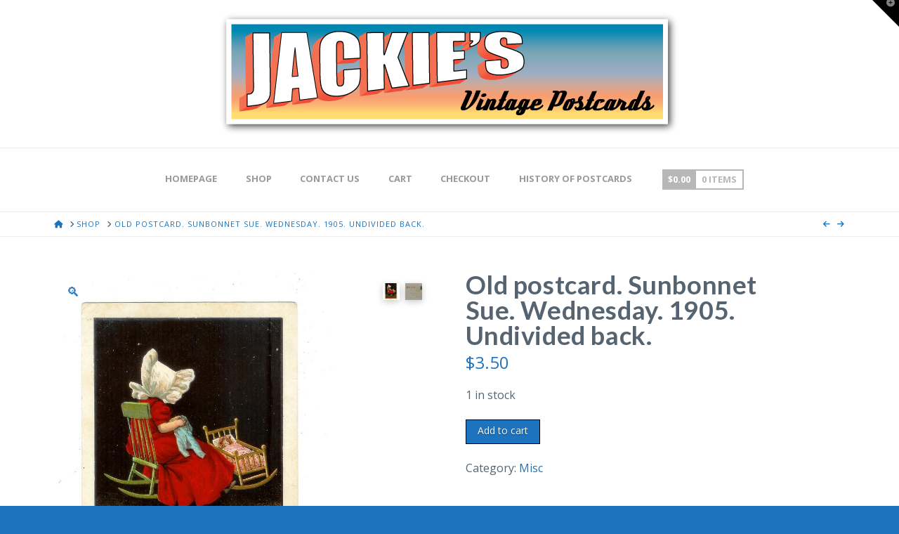

--- FILE ---
content_type: text/html; charset=UTF-8
request_url: https://jackiesvintagepostcards.com/product/old-postcard-sunbonnet-sue-wednesday-1905-undivided-back/
body_size: 25097
content:
<!DOCTYPE html>
<html class="no-js" lang="en-US">
<head>
<meta charset="UTF-8">
<meta name="viewport" content="width=device-width, initial-scale=1.0">
<link rel="pingback" href="">
<title>Old postcard.  Sunbonnet Sue.  Wednesday.  1905.  Undivided back. | Jackie&#039;s Vintage Postcards</title>
<meta name='robots' content='max-image-preview:large' />
<link rel="alternate" type="application/rss+xml" title="Jackie&#039;s Vintage Postcards &raquo; Feed" href="https://jackiesvintagepostcards.com/feed/" />
<link rel="alternate" type="application/rss+xml" title="Jackie&#039;s Vintage Postcards &raquo; Comments Feed" href="https://jackiesvintagepostcards.com/comments/feed/" />
<link rel="alternate" type="application/rss+xml" title="Jackie&#039;s Vintage Postcards &raquo; Old postcard.  Sunbonnet Sue.  Wednesday.  1905.  Undivided back. Comments Feed" href="https://jackiesvintagepostcards.com/product/old-postcard-sunbonnet-sue-wednesday-1905-undivided-back/feed/" />
<link rel="alternate" title="oEmbed (JSON)" type="application/json+oembed" href="https://jackiesvintagepostcards.com/wp-json/oembed/1.0/embed?url=https%3A%2F%2Fjackiesvintagepostcards.com%2Fproduct%2Fold-postcard-sunbonnet-sue-wednesday-1905-undivided-back%2F" />
<link rel="alternate" title="oEmbed (XML)" type="text/xml+oembed" href="https://jackiesvintagepostcards.com/wp-json/oembed/1.0/embed?url=https%3A%2F%2Fjackiesvintagepostcards.com%2Fproduct%2Fold-postcard-sunbonnet-sue-wednesday-1905-undivided-back%2F&#038;format=xml" />
		<!-- This site uses the Google Analytics by MonsterInsights plugin v9.10.0 - Using Analytics tracking - https://www.monsterinsights.com/ -->
							<script src="//www.googletagmanager.com/gtag/js?id=G-V2QXMLPBLF"  data-cfasync="false" data-wpfc-render="false" type="text/javascript" async></script>
			<script data-cfasync="false" data-wpfc-render="false" type="text/javascript">
				var mi_version = '9.10.0';
				var mi_track_user = true;
				var mi_no_track_reason = '';
								var MonsterInsightsDefaultLocations = {"page_location":"https:\/\/jackiesvintagepostcards.com\/product\/old-postcard-sunbonnet-sue-wednesday-1905-undivided-back\/"};
								if ( typeof MonsterInsightsPrivacyGuardFilter === 'function' ) {
					var MonsterInsightsLocations = (typeof MonsterInsightsExcludeQuery === 'object') ? MonsterInsightsPrivacyGuardFilter( MonsterInsightsExcludeQuery ) : MonsterInsightsPrivacyGuardFilter( MonsterInsightsDefaultLocations );
				} else {
					var MonsterInsightsLocations = (typeof MonsterInsightsExcludeQuery === 'object') ? MonsterInsightsExcludeQuery : MonsterInsightsDefaultLocations;
				}

								var disableStrs = [
										'ga-disable-G-V2QXMLPBLF',
									];

				/* Function to detect opted out users */
				function __gtagTrackerIsOptedOut() {
					for (var index = 0; index < disableStrs.length; index++) {
						if (document.cookie.indexOf(disableStrs[index] + '=true') > -1) {
							return true;
						}
					}

					return false;
				}

				/* Disable tracking if the opt-out cookie exists. */
				if (__gtagTrackerIsOptedOut()) {
					for (var index = 0; index < disableStrs.length; index++) {
						window[disableStrs[index]] = true;
					}
				}

				/* Opt-out function */
				function __gtagTrackerOptout() {
					for (var index = 0; index < disableStrs.length; index++) {
						document.cookie = disableStrs[index] + '=true; expires=Thu, 31 Dec 2099 23:59:59 UTC; path=/';
						window[disableStrs[index]] = true;
					}
				}

				if ('undefined' === typeof gaOptout) {
					function gaOptout() {
						__gtagTrackerOptout();
					}
				}
								window.dataLayer = window.dataLayer || [];

				window.MonsterInsightsDualTracker = {
					helpers: {},
					trackers: {},
				};
				if (mi_track_user) {
					function __gtagDataLayer() {
						dataLayer.push(arguments);
					}

					function __gtagTracker(type, name, parameters) {
						if (!parameters) {
							parameters = {};
						}

						if (parameters.send_to) {
							__gtagDataLayer.apply(null, arguments);
							return;
						}

						if (type === 'event') {
														parameters.send_to = monsterinsights_frontend.v4_id;
							var hookName = name;
							if (typeof parameters['event_category'] !== 'undefined') {
								hookName = parameters['event_category'] + ':' + name;
							}

							if (typeof MonsterInsightsDualTracker.trackers[hookName] !== 'undefined') {
								MonsterInsightsDualTracker.trackers[hookName](parameters);
							} else {
								__gtagDataLayer('event', name, parameters);
							}
							
						} else {
							__gtagDataLayer.apply(null, arguments);
						}
					}

					__gtagTracker('js', new Date());
					__gtagTracker('set', {
						'developer_id.dZGIzZG': true,
											});
					if ( MonsterInsightsLocations.page_location ) {
						__gtagTracker('set', MonsterInsightsLocations);
					}
										__gtagTracker('config', 'G-V2QXMLPBLF', {"forceSSL":"true"} );
										window.gtag = __gtagTracker;										(function () {
						/* https://developers.google.com/analytics/devguides/collection/analyticsjs/ */
						/* ga and __gaTracker compatibility shim. */
						var noopfn = function () {
							return null;
						};
						var newtracker = function () {
							return new Tracker();
						};
						var Tracker = function () {
							return null;
						};
						var p = Tracker.prototype;
						p.get = noopfn;
						p.set = noopfn;
						p.send = function () {
							var args = Array.prototype.slice.call(arguments);
							args.unshift('send');
							__gaTracker.apply(null, args);
						};
						var __gaTracker = function () {
							var len = arguments.length;
							if (len === 0) {
								return;
							}
							var f = arguments[len - 1];
							if (typeof f !== 'object' || f === null || typeof f.hitCallback !== 'function') {
								if ('send' === arguments[0]) {
									var hitConverted, hitObject = false, action;
									if ('event' === arguments[1]) {
										if ('undefined' !== typeof arguments[3]) {
											hitObject = {
												'eventAction': arguments[3],
												'eventCategory': arguments[2],
												'eventLabel': arguments[4],
												'value': arguments[5] ? arguments[5] : 1,
											}
										}
									}
									if ('pageview' === arguments[1]) {
										if ('undefined' !== typeof arguments[2]) {
											hitObject = {
												'eventAction': 'page_view',
												'page_path': arguments[2],
											}
										}
									}
									if (typeof arguments[2] === 'object') {
										hitObject = arguments[2];
									}
									if (typeof arguments[5] === 'object') {
										Object.assign(hitObject, arguments[5]);
									}
									if ('undefined' !== typeof arguments[1].hitType) {
										hitObject = arguments[1];
										if ('pageview' === hitObject.hitType) {
											hitObject.eventAction = 'page_view';
										}
									}
									if (hitObject) {
										action = 'timing' === arguments[1].hitType ? 'timing_complete' : hitObject.eventAction;
										hitConverted = mapArgs(hitObject);
										__gtagTracker('event', action, hitConverted);
									}
								}
								return;
							}

							function mapArgs(args) {
								var arg, hit = {};
								var gaMap = {
									'eventCategory': 'event_category',
									'eventAction': 'event_action',
									'eventLabel': 'event_label',
									'eventValue': 'event_value',
									'nonInteraction': 'non_interaction',
									'timingCategory': 'event_category',
									'timingVar': 'name',
									'timingValue': 'value',
									'timingLabel': 'event_label',
									'page': 'page_path',
									'location': 'page_location',
									'title': 'page_title',
									'referrer' : 'page_referrer',
								};
								for (arg in args) {
																		if (!(!args.hasOwnProperty(arg) || !gaMap.hasOwnProperty(arg))) {
										hit[gaMap[arg]] = args[arg];
									} else {
										hit[arg] = args[arg];
									}
								}
								return hit;
							}

							try {
								f.hitCallback();
							} catch (ex) {
							}
						};
						__gaTracker.create = newtracker;
						__gaTracker.getByName = newtracker;
						__gaTracker.getAll = function () {
							return [];
						};
						__gaTracker.remove = noopfn;
						__gaTracker.loaded = true;
						window['__gaTracker'] = __gaTracker;
					})();
									} else {
										console.log("");
					(function () {
						function __gtagTracker() {
							return null;
						}

						window['__gtagTracker'] = __gtagTracker;
						window['gtag'] = __gtagTracker;
					})();
									}
			</script>
							<!-- / Google Analytics by MonsterInsights -->
		<style id='wp-img-auto-sizes-contain-inline-css' type='text/css'>
img:is([sizes=auto i],[sizes^="auto," i]){contain-intrinsic-size:3000px 1500px}
/*# sourceURL=wp-img-auto-sizes-contain-inline-css */
</style>
<link rel='stylesheet' id='hover-css' href='https://jackiesvintagepostcards.com/wp-content/plugins/wooshowcase/css/hover-min.css?ver=7f12ef6dcc71ab6320cde55fdcc12b07' type='text/css' media='all' />
<link rel='stylesheet' id='wooshowcase-css' href='https://jackiesvintagepostcards.com/wp-content/plugins/wooshowcase/css/wooshowcase.css?ver=7f12ef6dcc71ab6320cde55fdcc12b07' type='text/css' media='all' />
<style id='wp-emoji-styles-inline-css' type='text/css'>

	img.wp-smiley, img.emoji {
		display: inline !important;
		border: none !important;
		box-shadow: none !important;
		height: 1em !important;
		width: 1em !important;
		margin: 0 0.07em !important;
		vertical-align: -0.1em !important;
		background: none !important;
		padding: 0 !important;
	}
/*# sourceURL=wp-emoji-styles-inline-css */
</style>
<link rel='stylesheet' id='wp-block-library-css' href='https://jackiesvintagepostcards.com/wp-includes/css/dist/block-library/style.min.css?ver=7f12ef6dcc71ab6320cde55fdcc12b07' type='text/css' media='all' />
<style id='global-styles-inline-css' type='text/css'>
:root{--wp--preset--aspect-ratio--square: 1;--wp--preset--aspect-ratio--4-3: 4/3;--wp--preset--aspect-ratio--3-4: 3/4;--wp--preset--aspect-ratio--3-2: 3/2;--wp--preset--aspect-ratio--2-3: 2/3;--wp--preset--aspect-ratio--16-9: 16/9;--wp--preset--aspect-ratio--9-16: 9/16;--wp--preset--color--black: #000000;--wp--preset--color--cyan-bluish-gray: #abb8c3;--wp--preset--color--white: #ffffff;--wp--preset--color--pale-pink: #f78da7;--wp--preset--color--vivid-red: #cf2e2e;--wp--preset--color--luminous-vivid-orange: #ff6900;--wp--preset--color--luminous-vivid-amber: #fcb900;--wp--preset--color--light-green-cyan: #7bdcb5;--wp--preset--color--vivid-green-cyan: #00d084;--wp--preset--color--pale-cyan-blue: #8ed1fc;--wp--preset--color--vivid-cyan-blue: #0693e3;--wp--preset--color--vivid-purple: #9b51e0;--wp--preset--gradient--vivid-cyan-blue-to-vivid-purple: linear-gradient(135deg,rgb(6,147,227) 0%,rgb(155,81,224) 100%);--wp--preset--gradient--light-green-cyan-to-vivid-green-cyan: linear-gradient(135deg,rgb(122,220,180) 0%,rgb(0,208,130) 100%);--wp--preset--gradient--luminous-vivid-amber-to-luminous-vivid-orange: linear-gradient(135deg,rgb(252,185,0) 0%,rgb(255,105,0) 100%);--wp--preset--gradient--luminous-vivid-orange-to-vivid-red: linear-gradient(135deg,rgb(255,105,0) 0%,rgb(207,46,46) 100%);--wp--preset--gradient--very-light-gray-to-cyan-bluish-gray: linear-gradient(135deg,rgb(238,238,238) 0%,rgb(169,184,195) 100%);--wp--preset--gradient--cool-to-warm-spectrum: linear-gradient(135deg,rgb(74,234,220) 0%,rgb(151,120,209) 20%,rgb(207,42,186) 40%,rgb(238,44,130) 60%,rgb(251,105,98) 80%,rgb(254,248,76) 100%);--wp--preset--gradient--blush-light-purple: linear-gradient(135deg,rgb(255,206,236) 0%,rgb(152,150,240) 100%);--wp--preset--gradient--blush-bordeaux: linear-gradient(135deg,rgb(254,205,165) 0%,rgb(254,45,45) 50%,rgb(107,0,62) 100%);--wp--preset--gradient--luminous-dusk: linear-gradient(135deg,rgb(255,203,112) 0%,rgb(199,81,192) 50%,rgb(65,88,208) 100%);--wp--preset--gradient--pale-ocean: linear-gradient(135deg,rgb(255,245,203) 0%,rgb(182,227,212) 50%,rgb(51,167,181) 100%);--wp--preset--gradient--electric-grass: linear-gradient(135deg,rgb(202,248,128) 0%,rgb(113,206,126) 100%);--wp--preset--gradient--midnight: linear-gradient(135deg,rgb(2,3,129) 0%,rgb(40,116,252) 100%);--wp--preset--font-size--small: 13px;--wp--preset--font-size--medium: 20px;--wp--preset--font-size--large: 36px;--wp--preset--font-size--x-large: 42px;--wp--preset--spacing--20: 0.44rem;--wp--preset--spacing--30: 0.67rem;--wp--preset--spacing--40: 1rem;--wp--preset--spacing--50: 1.5rem;--wp--preset--spacing--60: 2.25rem;--wp--preset--spacing--70: 3.38rem;--wp--preset--spacing--80: 5.06rem;--wp--preset--shadow--natural: 6px 6px 9px rgba(0, 0, 0, 0.2);--wp--preset--shadow--deep: 12px 12px 50px rgba(0, 0, 0, 0.4);--wp--preset--shadow--sharp: 6px 6px 0px rgba(0, 0, 0, 0.2);--wp--preset--shadow--outlined: 6px 6px 0px -3px rgb(255, 255, 255), 6px 6px rgb(0, 0, 0);--wp--preset--shadow--crisp: 6px 6px 0px rgb(0, 0, 0);}:where(.is-layout-flex){gap: 0.5em;}:where(.is-layout-grid){gap: 0.5em;}body .is-layout-flex{display: flex;}.is-layout-flex{flex-wrap: wrap;align-items: center;}.is-layout-flex > :is(*, div){margin: 0;}body .is-layout-grid{display: grid;}.is-layout-grid > :is(*, div){margin: 0;}:where(.wp-block-columns.is-layout-flex){gap: 2em;}:where(.wp-block-columns.is-layout-grid){gap: 2em;}:where(.wp-block-post-template.is-layout-flex){gap: 1.25em;}:where(.wp-block-post-template.is-layout-grid){gap: 1.25em;}.has-black-color{color: var(--wp--preset--color--black) !important;}.has-cyan-bluish-gray-color{color: var(--wp--preset--color--cyan-bluish-gray) !important;}.has-white-color{color: var(--wp--preset--color--white) !important;}.has-pale-pink-color{color: var(--wp--preset--color--pale-pink) !important;}.has-vivid-red-color{color: var(--wp--preset--color--vivid-red) !important;}.has-luminous-vivid-orange-color{color: var(--wp--preset--color--luminous-vivid-orange) !important;}.has-luminous-vivid-amber-color{color: var(--wp--preset--color--luminous-vivid-amber) !important;}.has-light-green-cyan-color{color: var(--wp--preset--color--light-green-cyan) !important;}.has-vivid-green-cyan-color{color: var(--wp--preset--color--vivid-green-cyan) !important;}.has-pale-cyan-blue-color{color: var(--wp--preset--color--pale-cyan-blue) !important;}.has-vivid-cyan-blue-color{color: var(--wp--preset--color--vivid-cyan-blue) !important;}.has-vivid-purple-color{color: var(--wp--preset--color--vivid-purple) !important;}.has-black-background-color{background-color: var(--wp--preset--color--black) !important;}.has-cyan-bluish-gray-background-color{background-color: var(--wp--preset--color--cyan-bluish-gray) !important;}.has-white-background-color{background-color: var(--wp--preset--color--white) !important;}.has-pale-pink-background-color{background-color: var(--wp--preset--color--pale-pink) !important;}.has-vivid-red-background-color{background-color: var(--wp--preset--color--vivid-red) !important;}.has-luminous-vivid-orange-background-color{background-color: var(--wp--preset--color--luminous-vivid-orange) !important;}.has-luminous-vivid-amber-background-color{background-color: var(--wp--preset--color--luminous-vivid-amber) !important;}.has-light-green-cyan-background-color{background-color: var(--wp--preset--color--light-green-cyan) !important;}.has-vivid-green-cyan-background-color{background-color: var(--wp--preset--color--vivid-green-cyan) !important;}.has-pale-cyan-blue-background-color{background-color: var(--wp--preset--color--pale-cyan-blue) !important;}.has-vivid-cyan-blue-background-color{background-color: var(--wp--preset--color--vivid-cyan-blue) !important;}.has-vivid-purple-background-color{background-color: var(--wp--preset--color--vivid-purple) !important;}.has-black-border-color{border-color: var(--wp--preset--color--black) !important;}.has-cyan-bluish-gray-border-color{border-color: var(--wp--preset--color--cyan-bluish-gray) !important;}.has-white-border-color{border-color: var(--wp--preset--color--white) !important;}.has-pale-pink-border-color{border-color: var(--wp--preset--color--pale-pink) !important;}.has-vivid-red-border-color{border-color: var(--wp--preset--color--vivid-red) !important;}.has-luminous-vivid-orange-border-color{border-color: var(--wp--preset--color--luminous-vivid-orange) !important;}.has-luminous-vivid-amber-border-color{border-color: var(--wp--preset--color--luminous-vivid-amber) !important;}.has-light-green-cyan-border-color{border-color: var(--wp--preset--color--light-green-cyan) !important;}.has-vivid-green-cyan-border-color{border-color: var(--wp--preset--color--vivid-green-cyan) !important;}.has-pale-cyan-blue-border-color{border-color: var(--wp--preset--color--pale-cyan-blue) !important;}.has-vivid-cyan-blue-border-color{border-color: var(--wp--preset--color--vivid-cyan-blue) !important;}.has-vivid-purple-border-color{border-color: var(--wp--preset--color--vivid-purple) !important;}.has-vivid-cyan-blue-to-vivid-purple-gradient-background{background: var(--wp--preset--gradient--vivid-cyan-blue-to-vivid-purple) !important;}.has-light-green-cyan-to-vivid-green-cyan-gradient-background{background: var(--wp--preset--gradient--light-green-cyan-to-vivid-green-cyan) !important;}.has-luminous-vivid-amber-to-luminous-vivid-orange-gradient-background{background: var(--wp--preset--gradient--luminous-vivid-amber-to-luminous-vivid-orange) !important;}.has-luminous-vivid-orange-to-vivid-red-gradient-background{background: var(--wp--preset--gradient--luminous-vivid-orange-to-vivid-red) !important;}.has-very-light-gray-to-cyan-bluish-gray-gradient-background{background: var(--wp--preset--gradient--very-light-gray-to-cyan-bluish-gray) !important;}.has-cool-to-warm-spectrum-gradient-background{background: var(--wp--preset--gradient--cool-to-warm-spectrum) !important;}.has-blush-light-purple-gradient-background{background: var(--wp--preset--gradient--blush-light-purple) !important;}.has-blush-bordeaux-gradient-background{background: var(--wp--preset--gradient--blush-bordeaux) !important;}.has-luminous-dusk-gradient-background{background: var(--wp--preset--gradient--luminous-dusk) !important;}.has-pale-ocean-gradient-background{background: var(--wp--preset--gradient--pale-ocean) !important;}.has-electric-grass-gradient-background{background: var(--wp--preset--gradient--electric-grass) !important;}.has-midnight-gradient-background{background: var(--wp--preset--gradient--midnight) !important;}.has-small-font-size{font-size: var(--wp--preset--font-size--small) !important;}.has-medium-font-size{font-size: var(--wp--preset--font-size--medium) !important;}.has-large-font-size{font-size: var(--wp--preset--font-size--large) !important;}.has-x-large-font-size{font-size: var(--wp--preset--font-size--x-large) !important;}
/*# sourceURL=global-styles-inline-css */
</style>

<style id='classic-theme-styles-inline-css' type='text/css'>
/*! This file is auto-generated */
.wp-block-button__link{color:#fff;background-color:#32373c;border-radius:9999px;box-shadow:none;text-decoration:none;padding:calc(.667em + 2px) calc(1.333em + 2px);font-size:1.125em}.wp-block-file__button{background:#32373c;color:#fff;text-decoration:none}
/*# sourceURL=/wp-includes/css/classic-themes.min.css */
</style>
<link rel='stylesheet' id='photoswipe-css' href='https://jackiesvintagepostcards.com/wp-content/plugins/woocommerce/assets/css/photoswipe/photoswipe.min.css?ver=10.3.7' type='text/css' media='all' />
<link rel='stylesheet' id='photoswipe-default-skin-css' href='https://jackiesvintagepostcards.com/wp-content/plugins/woocommerce/assets/css/photoswipe/default-skin/default-skin.min.css?ver=10.3.7' type='text/css' media='all' />
<link rel='stylesheet' id='woocommerce-smallscreen-css' href='https://jackiesvintagepostcards.com/wp-content/plugins/woocommerce/assets/css/woocommerce-smallscreen.css?ver=10.3.7' type='text/css' media='only screen and (max-width: 768px)' />
<style id='woocommerce-inline-inline-css' type='text/css'>
.woocommerce form .form-row .required { visibility: visible; }
/*# sourceURL=woocommerce-inline-inline-css */
</style>
<link rel='stylesheet' id='brands-styles-css' href='https://jackiesvintagepostcards.com/wp-content/plugins/woocommerce/assets/css/brands.css?ver=10.3.7' type='text/css' media='all' />
<link rel='stylesheet' id='x-stack-css' href='https://jackiesvintagepostcards.com/wp-content/themes/x/framework/dist/css/site/stacks/icon.css?ver=10.7.9' type='text/css' media='all' />
<link rel='stylesheet' id='x-woocommerce-css' href='https://jackiesvintagepostcards.com/wp-content/themes/x/framework/dist/css/site/woocommerce/icon.css?ver=10.7.9' type='text/css' media='all' />
<style id='cs-inline-css' type='text/css'>
@media (min-width:1200px){.x-hide-xl{display:none !important;}}@media (min-width:979px) and (max-width:1199px){.x-hide-lg{display:none !important;}}@media (min-width:767px) and (max-width:978px){.x-hide-md{display:none !important;}}@media (min-width:480px) and (max-width:766px){.x-hide-sm{display:none !important;}}@media (max-width:479px){.x-hide-xs{display:none !important;}} a,h1 a:hover,h2 a:hover,h3 a:hover,h4 a:hover,h5 a:hover,h6 a:hover,#respond .required,.x-pagination a:hover,.x-pagination span.current,.woocommerce-pagination a:hover,.woocommerce-pagination span[aria-current],.widget_tag_cloud .tagcloud a:hover,.widget_product_tag_cloud .tagcloud a:hover,.x-scroll-top:hover,.x-comment-author a:hover,.mejs-button button:hover{color:#1e73be;}a:hover{color:#6997bf;}.woocommerce .price > .amount,.woocommerce .price > ins > .amount,.woocommerce li.product .entry-header h3 a:hover,.woocommerce .star-rating:before,.woocommerce .star-rating span:before,.woocommerce .onsale{color:#1e73be;}a.x-img-thumbnail:hover,textarea:focus,input[type="text"]:focus,input[type="password"]:focus,input[type="datetime"]:focus,input[type="datetime-local"]:focus,input[type="date"]:focus,input[type="month"]:focus,input[type="time"]:focus,input[type="week"]:focus,input[type="number"]:focus,input[type="email"]:focus,input[type="url"]:focus,input[type="search"]:focus,input[type="tel"]:focus,input[type="color"]:focus,.uneditable-input:focus,.x-pagination a:hover,.x-pagination span.current,.woocommerce-pagination a:hover,.woocommerce-pagination span[aria-current],.widget_tag_cloud .tagcloud a:hover,.widget_product_tag_cloud .tagcloud a:hover,.x-scroll-top:hover{border-color:#1e73be;}.flex-direction-nav a,.flex-control-nav a:hover,.flex-control-nav a.flex-active,.x-dropcap,.x-skill-bar .bar,.x-pricing-column.featured h2,.x-portfolio-filters,.x-entry-share .x-share:hover,.widget_price_filter .ui-slider .ui-slider-range,.mejs-time-current{background-color:#1e73be;}.x-portfolio-filters:hover{background-color:#6997bf;}.x-comment-author,.x-comment-time,.comment-form-author label,.comment-form-email label,.comment-form-url label,.comment-form-rating label,.comment-form-comment label{font-family:"Lato",sans-serif;}.x-comment-time,.entry-thumb:before,.p-meta{color:#566471;}.woocommerce .price > .from,.woocommerce .price > del,.woocommerce p.stars span a:after{color:#566471;}.entry-title a:hover,.x-comment-author,.x-comment-author a,.comment-form-author label,.comment-form-email label,.comment-form-url label,.comment-form-rating label,.comment-form-comment label,.x-accordion-heading .x-accordion-toggle,.x-nav-tabs > li > a:hover,.x-nav-tabs > .active > a,.x-nav-tabs > .active > a:hover,.mejs-button button{color:#566471;}.h-comments-title small,.h-feature-headline span i,.x-portfolio-filters-menu,.mejs-time-loaded{background-color:#566471 !important;}@media (min-width:1200px){.x-sidebar{width:300px;overflow-y:auto;}body.x-sidebar-content-active,body[class*="page-template-template-blank"].x-sidebar-content-active.x-blank-template-sidebar-active{padding-left:300px;}body.x-content-sidebar-active,body[class*="page-template-template-blank"].x-content-sidebar-active.x-blank-template-sidebar-active{padding-right:300px;}}html{font-size:16px;}@media (min-width:479px){html{font-size:16px;}}@media (min-width:766px){html{font-size:16px;}}@media (min-width:978px){html{font-size:16px;}}@media (min-width:1199px){html{font-size:16px;}}body{font-style:normal;font-weight:400;color:#566471;background-color:#1e73be;}.w-b{font-weight:400 !important;}h1,h2,h3,h4,h5,h6,.h1,.h2,.h3,.h4,.h5,.h6,.x-text-headline{font-family:"Lato",sans-serif;font-style:normal;font-weight:700;}h1,.h1{letter-spacing:0.016em;}h2,.h2{letter-spacing:0.022em;}h3,.h3{letter-spacing:0.027em;}h4,.h4{letter-spacing:0.036em;}h5,.h5{letter-spacing:0.042em;}h6,.h6{letter-spacing:0.063em;}.w-h{font-weight:700 !important;}.x-container.width{width:88%;}.x-container.max{max-width:1200px;}.x-bar-content.x-container.width{flex-basis:88%;}.x-main.full{float:none;clear:both;display:block;width:auto;}@media (max-width:978.98px){.x-main.full,.x-main.left,.x-main.right,.x-sidebar.left,.x-sidebar.right{float:none;display:block;width:auto !important;}}.entry-header,.entry-content{font-size:1rem;}body,input,button,select,textarea{font-family:"Open Sans",sans-serif;}h1,h2,h3,h4,h5,h6,.h1,.h2,.h3,.h4,.h5,.h6,h1 a,h2 a,h3 a,h4 a,h5 a,h6 a,.h1 a,.h2 a,.h3 a,.h4 a,.h5 a,.h6 a,blockquote{color:#566471;}.cfc-h-tx{color:#566471 !important;}.cfc-h-bd{border-color:#566471 !important;}.cfc-h-bg{background-color:#566471 !important;}.cfc-b-tx{color:#566471 !important;}.cfc-b-bd{border-color:#566471 !important;}.cfc-b-bg{background-color:#566471 !important;}.x-btn,.button,[type="submit"]{color:#ffffff;border-color:#000000;background-color:#1e73be;text-shadow:0 0.075em 0.075em rgba(0,0,0,0.5);padding:0.429em 1.143em 0.643em;font-size:14px;}.x-btn:hover,.button:hover,[type="submit"]:hover{color:#1e73be;border-color:#d8d8d8;background-color:#ffffff;text-shadow:0 0.075em 0.075em rgba(0,0,0,0.5);}.x-btn.x-btn-real,.x-btn.x-btn-real:hover{margin-bottom:0.25em;text-shadow:0 0.075em 0.075em rgba(0,0,0,0.65);}.x-btn.x-btn-real{box-shadow:0 0.25em 0 0 #a71000,0 4px 9px rgba(0,0,0,0.75);}.x-btn.x-btn-real:hover{box-shadow:0 0.25em 0 0 #0066bf,0 4px 9px rgba(0,0,0,0.75);}.x-btn.x-btn-flat,.x-btn.x-btn-flat:hover{margin-bottom:0;text-shadow:0 0.075em 0.075em rgba(0,0,0,0.65);box-shadow:none;}.x-btn.x-btn-transparent,.x-btn.x-btn-transparent:hover{margin-bottom:0;border-width:3px;text-shadow:none;text-transform:uppercase;background-color:transparent;box-shadow:none;}.x-cart-notification-icon.loading{color:#545454;}.x-cart-notification:before{background-color:#000000;}.x-cart-notification-icon.added{color:#ffffff;}.x-cart-notification.added:before{background-color:#46a546;}.woocommerce-MyAccount-navigation-link a{color:#566471;}.woocommerce-MyAccount-navigation-link a:hover,.woocommerce-MyAccount-navigation-link.is-active a{color:#566471;}.cart_item .product-remove a{color:#566471;}.cart_item .product-remove a:hover{color:#566471;}.cart_item .product-name a{color:#566471;}.cart_item .product-name a:hover{color:#1e73be;}.woocommerce p.stars span a{background-color:#1e73be;}.x-navbar .desktop .x-nav > li > a,.x-navbar .desktop .sub-menu a,.x-navbar .mobile .x-nav li a{color:#999999;}.x-navbar .desktop .x-nav > li > a:hover,.x-navbar .desktop .x-nav > .x-active > a,.x-navbar .desktop .x-nav > .current-menu-item > a,.x-navbar .desktop .sub-menu a:hover,.x-navbar .desktop .sub-menu .x-active > a,.x-navbar .desktop .sub-menu .current-menu-item > a,.x-navbar .desktop .x-nav .x-megamenu > .sub-menu > li > a,.x-navbar .mobile .x-nav li > a:hover,.x-navbar .mobile .x-nav .x-active > a,.x-navbar .mobile .x-nav .current-menu-item > a{color:#272727;}.x-navbar .desktop .x-nav > li > a{height:90px;padding-top:37px;}.x-navbar .desktop .x-nav > li ul{top:90px;}@media (min-width:1200px){body.x-sidebar-content-active .x-widgetbar,body.x-sidebar-content-active .x-navbar-fixed-top,body[class*="page-template-template-blank"].x-sidebar-content-active.x-blank-template-sidebar-active .x-widgetbar,body[class*="page-template-template-blank"].x-sidebar-content-active.x-blank-template-sidebar-active .x-navbar-fixed-top{left:300px;}body.x-content-sidebar-active .x-widgetbar,body.x-content-sidebar-active .x-navbar-fixed-top,body[class*="page-template-template-blank"].x-content-sidebar-active.x-blank-template-sidebar-active .x-widgetbar,body[class*="page-template-template-blank"].x-content-sidebar-active.x-blank-template-sidebar-active .x-navbar-fixed-top{right:300px;}}@media (max-width:979px){}.x-btn-widgetbar{border-top-color:#000000;border-right-color:#000000;}.x-btn-widgetbar:hover{border-top-color:#444444;border-right-color:#444444;}.x-navbar-inner{min-height:90px;}.x-logobar-inner{padding-top:15px;padding-bottom:15px;}.x-brand{font-family:"Open Sans",sans-serif;font-size:42px;font-style:normal;font-weight:700;letter-spacing:0em;color:#566471;}.x-brand:hover,.x-brand:focus{color:#566471;}.x-brand img{width:calc(px / 2);}.x-navbar .x-nav-wrap .x-nav > li > a{font-family:"Open Sans",sans-serif;font-style:normal;font-weight:700;letter-spacing:0em;text-transform:uppercase;}.x-navbar .desktop .x-nav > li > a{font-size:13px;}.x-navbar .desktop .x-nav > li > a:not(.x-btn-navbar-woocommerce){padding-left:3px;padding-right:3px;}.x-navbar .desktop .x-nav > li > a > span{padding-right:calc(1.25em - 0em);}.x-btn-navbar{margin-top:20px;}.x-btn-navbar,.x-btn-navbar.collapsed{font-size:24px;}@media (max-width:979px){.x-widgetbar{left:0;right:0;}}.x-navbar .x-nav > li.x-menu-item-woocommerce > a .x-cart > span{padding-right:calc(0.625em - 0em);}.x-navbar-static-active .x-navbar .desktop .x-nav > li.x-menu-item-woocommerce > a,.x-navbar-fixed-top-active .x-navbar .desktop .x-nav > li.x-menu-item-woocommerce > a{padding-top:30px;}.x-navbar .x-nav > li.x-menu-item-woocommerce > a .x-cart{color:#b7b7b7;background-color:#ffffff;}.x-navbar .x-nav > li.x-menu-item-woocommerce > a:hover .x-cart{color:#272727;background-color:#ffffff;}.x-navbar .x-nav > li.x-menu-item-woocommerce > a .x-cart > span.outer{color:#ffffff;background-color:#b7b7b7;}.x-navbar .x-nav > li.x-menu-item-woocommerce > a:hover .x-cart > span.outer{color:#ffffff;background-color:#272727;}.x-navbar .desktop .x-nav > li.x-menu-item-woocommerce{margin-left:calc(1.25em + 3px);margin-right:5px;}.bg .mejs-container,.x-video .mejs-container{position:unset !important;} @font-face{font-family:'FontAwesomePro';font-style:normal;font-weight:900;font-display:block;src:url('https://jackiesvintagepostcards.com/wp-content/plugins/cornerstone/assets/fonts/fa-solid-900.woff2?ver=6.7.2') format('woff2'),url('https://jackiesvintagepostcards.com/wp-content/plugins/cornerstone/assets/fonts/fa-solid-900.ttf?ver=6.7.2') format('truetype');}[data-x-fa-pro-icon]{font-family:"FontAwesomePro" !important;}[data-x-fa-pro-icon]:before{content:attr(data-x-fa-pro-icon);}[data-x-icon],[data-x-icon-o],[data-x-icon-l],[data-x-icon-s],[data-x-icon-b],[data-x-icon-sr],[data-x-icon-ss],[data-x-icon-sl],[data-x-fa-pro-icon],[class*="cs-fa-"]{display:inline-flex;font-style:normal;font-weight:400;text-decoration:inherit;text-rendering:auto;-webkit-font-smoothing:antialiased;-moz-osx-font-smoothing:grayscale;}[data-x-icon].left,[data-x-icon-o].left,[data-x-icon-l].left,[data-x-icon-s].left,[data-x-icon-b].left,[data-x-icon-sr].left,[data-x-icon-ss].left,[data-x-icon-sl].left,[data-x-fa-pro-icon].left,[class*="cs-fa-"].left{margin-right:0.5em;}[data-x-icon].right,[data-x-icon-o].right,[data-x-icon-l].right,[data-x-icon-s].right,[data-x-icon-b].right,[data-x-icon-sr].right,[data-x-icon-ss].right,[data-x-icon-sl].right,[data-x-fa-pro-icon].right,[class*="cs-fa-"].right{margin-left:0.5em;}[data-x-icon]:before,[data-x-icon-o]:before,[data-x-icon-l]:before,[data-x-icon-s]:before,[data-x-icon-b]:before,[data-x-icon-sr]:before,[data-x-icon-ss]:before,[data-x-icon-sl]:before,[data-x-fa-pro-icon]:before,[class*="cs-fa-"]:before{line-height:1;}@font-face{font-family:'FontAwesome';font-style:normal;font-weight:900;font-display:block;src:url('https://jackiesvintagepostcards.com/wp-content/plugins/cornerstone/assets/fonts/fa-solid-900.woff2?ver=6.7.2') format('woff2'),url('https://jackiesvintagepostcards.com/wp-content/plugins/cornerstone/assets/fonts/fa-solid-900.ttf?ver=6.7.2') format('truetype');}[data-x-icon],[data-x-icon-s],[data-x-icon][class*="cs-fa-"]{font-family:"FontAwesome" !important;font-weight:900;}[data-x-icon]:before,[data-x-icon][class*="cs-fa-"]:before{content:attr(data-x-icon);}[data-x-icon-s]:before{content:attr(data-x-icon-s);}@font-face{font-family:'FontAwesomeRegular';font-style:normal;font-weight:400;font-display:block;src:url('https://jackiesvintagepostcards.com/wp-content/plugins/cornerstone/assets/fonts/fa-regular-400.woff2?ver=6.7.2') format('woff2'),url('https://jackiesvintagepostcards.com/wp-content/plugins/cornerstone/assets/fonts/fa-regular-400.ttf?ver=6.7.2') format('truetype');}@font-face{font-family:'FontAwesomePro';font-style:normal;font-weight:400;font-display:block;src:url('https://jackiesvintagepostcards.com/wp-content/plugins/cornerstone/assets/fonts/fa-regular-400.woff2?ver=6.7.2') format('woff2'),url('https://jackiesvintagepostcards.com/wp-content/plugins/cornerstone/assets/fonts/fa-regular-400.ttf?ver=6.7.2') format('truetype');}[data-x-icon-o]{font-family:"FontAwesomeRegular" !important;}[data-x-icon-o]:before{content:attr(data-x-icon-o);}@font-face{font-family:'FontAwesomeLight';font-style:normal;font-weight:300;font-display:block;src:url('https://jackiesvintagepostcards.com/wp-content/plugins/cornerstone/assets/fonts/fa-light-300.woff2?ver=6.7.2') format('woff2'),url('https://jackiesvintagepostcards.com/wp-content/plugins/cornerstone/assets/fonts/fa-light-300.ttf?ver=6.7.2') format('truetype');}@font-face{font-family:'FontAwesomePro';font-style:normal;font-weight:300;font-display:block;src:url('https://jackiesvintagepostcards.com/wp-content/plugins/cornerstone/assets/fonts/fa-light-300.woff2?ver=6.7.2') format('woff2'),url('https://jackiesvintagepostcards.com/wp-content/plugins/cornerstone/assets/fonts/fa-light-300.ttf?ver=6.7.2') format('truetype');}[data-x-icon-l]{font-family:"FontAwesomeLight" !important;font-weight:300;}[data-x-icon-l]:before{content:attr(data-x-icon-l);}@font-face{font-family:'FontAwesomeBrands';font-style:normal;font-weight:normal;font-display:block;src:url('https://jackiesvintagepostcards.com/wp-content/plugins/cornerstone/assets/fonts/fa-brands-400.woff2?ver=6.7.2') format('woff2'),url('https://jackiesvintagepostcards.com/wp-content/plugins/cornerstone/assets/fonts/fa-brands-400.ttf?ver=6.7.2') format('truetype');}[data-x-icon-b]{font-family:"FontAwesomeBrands" !important;}[data-x-icon-b]:before{content:attr(data-x-icon-b);}.woocommerce .button.product_type_simple:before,.woocommerce .button.product_type_variable:before,.woocommerce .button.single_add_to_cart_button:before{font-family:"FontAwesome" !important;font-weight:900;}.widget.widget_rss li .rsswidget:before{content:"\f35d";padding-right:0.4em;font-family:"FontAwesome";}
/*# sourceURL=cs-inline-css */
</style>
<script type="text/javascript" src="https://jackiesvintagepostcards.com/wp-includes/js/jquery/jquery.min.js?ver=3.7.1" id="jquery-core-js"></script>
<script type="text/javascript" src="https://jackiesvintagepostcards.com/wp-includes/js/jquery/jquery-migrate.min.js?ver=3.4.1" id="jquery-migrate-js"></script>
<script type="text/javascript" src="https://jackiesvintagepostcards.com/wp-content/plugins/google-analytics-for-wordpress/assets/js/frontend-gtag.min.js?ver=9.10.0" id="monsterinsights-frontend-script-js" async="async" data-wp-strategy="async"></script>
<script data-cfasync="false" data-wpfc-render="false" type="text/javascript" id='monsterinsights-frontend-script-js-extra'>/* <![CDATA[ */
var monsterinsights_frontend = {"js_events_tracking":"true","download_extensions":"doc,pdf,ppt,zip,xls,docx,pptx,xlsx","inbound_paths":"[]","home_url":"https:\/\/jackiesvintagepostcards.com","hash_tracking":"false","v4_id":"G-V2QXMLPBLF"};/* ]]> */
</script>
<script type="text/javascript" src="https://jackiesvintagepostcards.com/wp-content/plugins/woocommerce/assets/js/jquery-blockui/jquery.blockUI.min.js?ver=2.7.0-wc.10.3.7" id="wc-jquery-blockui-js" data-wp-strategy="defer"></script>
<script type="text/javascript" id="wc-add-to-cart-js-extra">
/* <![CDATA[ */
var wc_add_to_cart_params = {"ajax_url":"/wp-admin/admin-ajax.php","wc_ajax_url":"/?wc-ajax=%%endpoint%%","i18n_view_cart":"View cart","cart_url":"https://jackiesvintagepostcards.com/cart/","is_cart":"","cart_redirect_after_add":"no"};
//# sourceURL=wc-add-to-cart-js-extra
/* ]]> */
</script>
<script type="text/javascript" src="https://jackiesvintagepostcards.com/wp-content/plugins/woocommerce/assets/js/frontend/add-to-cart.min.js?ver=10.3.7" id="wc-add-to-cart-js" data-wp-strategy="defer"></script>
<script type="text/javascript" src="https://jackiesvintagepostcards.com/wp-content/plugins/woocommerce/assets/js/zoom/jquery.zoom.min.js?ver=1.7.21-wc.10.3.7" id="wc-zoom-js" defer="defer" data-wp-strategy="defer"></script>
<script type="text/javascript" src="https://jackiesvintagepostcards.com/wp-content/plugins/woocommerce/assets/js/flexslider/jquery.flexslider.min.js?ver=2.7.2-wc.10.3.7" id="wc-flexslider-js" defer="defer" data-wp-strategy="defer"></script>
<script type="text/javascript" src="https://jackiesvintagepostcards.com/wp-content/plugins/woocommerce/assets/js/photoswipe/photoswipe.min.js?ver=4.1.1-wc.10.3.7" id="wc-photoswipe-js" defer="defer" data-wp-strategy="defer"></script>
<script type="text/javascript" src="https://jackiesvintagepostcards.com/wp-content/plugins/woocommerce/assets/js/photoswipe/photoswipe-ui-default.min.js?ver=4.1.1-wc.10.3.7" id="wc-photoswipe-ui-default-js" defer="defer" data-wp-strategy="defer"></script>
<script type="text/javascript" id="wc-single-product-js-extra">
/* <![CDATA[ */
var wc_single_product_params = {"i18n_required_rating_text":"Please select a rating","i18n_rating_options":["1 of 5 stars","2 of 5 stars","3 of 5 stars","4 of 5 stars","5 of 5 stars"],"i18n_product_gallery_trigger_text":"View full-screen image gallery","review_rating_required":"yes","flexslider":{"rtl":false,"animation":"slide","smoothHeight":true,"directionNav":false,"controlNav":"thumbnails","slideshow":false,"animationSpeed":500,"animationLoop":false,"allowOneSlide":false},"zoom_enabled":"1","zoom_options":[],"photoswipe_enabled":"1","photoswipe_options":{"shareEl":false,"closeOnScroll":false,"history":false,"hideAnimationDuration":0,"showAnimationDuration":0},"flexslider_enabled":"1"};
//# sourceURL=wc-single-product-js-extra
/* ]]> */
</script>
<script type="text/javascript" src="https://jackiesvintagepostcards.com/wp-content/plugins/woocommerce/assets/js/frontend/single-product.min.js?ver=10.3.7" id="wc-single-product-js" defer="defer" data-wp-strategy="defer"></script>
<script type="text/javascript" src="https://jackiesvintagepostcards.com/wp-content/plugins/woocommerce/assets/js/js-cookie/js.cookie.min.js?ver=2.1.4-wc.10.3.7" id="wc-js-cookie-js" defer="defer" data-wp-strategy="defer"></script>
<script type="text/javascript" id="woocommerce-js-extra">
/* <![CDATA[ */
var woocommerce_params = {"ajax_url":"/wp-admin/admin-ajax.php","wc_ajax_url":"/?wc-ajax=%%endpoint%%","i18n_password_show":"Show password","i18n_password_hide":"Hide password"};
//# sourceURL=woocommerce-js-extra
/* ]]> */
</script>
<script type="text/javascript" src="https://jackiesvintagepostcards.com/wp-content/plugins/woocommerce/assets/js/frontend/woocommerce.min.js?ver=10.3.7" id="woocommerce-js" defer="defer" data-wp-strategy="defer"></script>
<script type="text/javascript" src="https://jackiesvintagepostcards.com/wp-content/plugins/js_composer/assets/js/vendors/woocommerce-add-to-cart.js?ver=8.7.2" id="vc_woocommerce-add-to-cart-js-js"></script>
<script type="text/javascript" id="wc-cart-fragments-js-extra">
/* <![CDATA[ */
var wc_cart_fragments_params = {"ajax_url":"/wp-admin/admin-ajax.php","wc_ajax_url":"/?wc-ajax=%%endpoint%%","cart_hash_key":"wc_cart_hash_61281b0d22e58ee4edda76784cd82d16","fragment_name":"wc_fragments_61281b0d22e58ee4edda76784cd82d16","request_timeout":"5000"};
//# sourceURL=wc-cart-fragments-js-extra
/* ]]> */
</script>
<script type="text/javascript" src="https://jackiesvintagepostcards.com/wp-content/plugins/woocommerce/assets/js/frontend/cart-fragments.min.js?ver=10.3.7" id="wc-cart-fragments-js" defer="defer" data-wp-strategy="defer"></script>
<script></script><link rel="https://api.w.org/" href="https://jackiesvintagepostcards.com/wp-json/" /><link rel="alternate" title="JSON" type="application/json" href="https://jackiesvintagepostcards.com/wp-json/wp/v2/product/5990" /><link rel="canonical" href="https://jackiesvintagepostcards.com/product/old-postcard-sunbonnet-sue-wednesday-1905-undivided-back/" />
<link rel='shortlink' href='https://jackiesvintagepostcards.com/?p=5990' />
<script type="text/javascript">
(function(url){
	if(/(?:Chrome\/26\.0\.1410\.63 Safari\/537\.31|WordfenceTestMonBot)/.test(navigator.userAgent)){ return; }
	var addEvent = function(evt, handler) {
		if (window.addEventListener) {
			document.addEventListener(evt, handler, false);
		} else if (window.attachEvent) {
			document.attachEvent('on' + evt, handler);
		}
	};
	var removeEvent = function(evt, handler) {
		if (window.removeEventListener) {
			document.removeEventListener(evt, handler, false);
		} else if (window.detachEvent) {
			document.detachEvent('on' + evt, handler);
		}
	};
	var evts = 'contextmenu dblclick drag dragend dragenter dragleave dragover dragstart drop keydown keypress keyup mousedown mousemove mouseout mouseover mouseup mousewheel scroll'.split(' ');
	var logHuman = function() {
		if (window.wfLogHumanRan) { return; }
		window.wfLogHumanRan = true;
		var wfscr = document.createElement('script');
		wfscr.type = 'text/javascript';
		wfscr.async = true;
		wfscr.src = url + '&r=' + Math.random();
		(document.getElementsByTagName('head')[0]||document.getElementsByTagName('body')[0]).appendChild(wfscr);
		for (var i = 0; i < evts.length; i++) {
			removeEvent(evts[i], logHuman);
		}
	};
	for (var i = 0; i < evts.length; i++) {
		addEvent(evts[i], logHuman);
	}
})('//jackiesvintagepostcards.com/?wordfence_lh=1&hid=FBC6BBC8606DE9CD4C5937FE4B048ED8');
</script>	<noscript><style>.woocommerce-product-gallery{ opacity: 1 !important; }</style></noscript>
	<meta name="generator" content="Powered by WPBakery Page Builder - drag and drop page builder for WordPress."/>
<noscript><style> .wpb_animate_when_almost_visible { opacity: 1; }</style></noscript><link rel="stylesheet" href="//fonts.googleapis.com/css?family=Open+Sans:400,400i,700,700i%7CLato:700&#038;subset=latin,latin-ext&#038;display=auto" type="text/css" media="all" crossorigin="anonymous" data-x-google-fonts/><link rel='stylesheet' id='wc-blocks-style-css' href='https://jackiesvintagepostcards.com/wp-content/plugins/woocommerce/assets/client/blocks/wc-blocks.css?ver=wc-10.3.7' type='text/css' media='all' />
</head>
<body class="wp-singular product-template-default single single-product postid-5990 wp-theme-x theme-x woocommerce woocommerce-page woocommerce-no-js x-stack-icon x-full-width-layout-active x-full-width-active x-post-meta-disabled wpb-js-composer js-comp-ver-8.7.2 vc_responsive x-navbar-static-active cornerstone-v7_7_9 x-v10_7_9">

  
  
  <div id="x-root" class="x-root">

    
    <div id="top" class="site">

    <header class="masthead masthead-stacked" role="banner">


  <div class="x-logobar">
    <div class="x-logobar-inner">
      <div class="x-container max width">
        
<a href="https://jackiesvintagepostcards.com/" class="x-brand img">
  <img src="//jackiesvintagepostcards.com/wp-content/uploads/2015/09/JACKIES-LOGO-Long.png" alt="Jackie&#039;s Vintage Postcards"></a>
      </div>
    </div>
  </div>

  <div class="x-navbar-wrap">
    <div class="x-navbar">
      <div class="x-navbar-inner">
        <div class="x-container max width">
          
<a href="#" id="x-btn-navbar" class="x-btn-navbar collapsed" data-x-toggle="collapse-b" data-x-toggleable="x-nav-wrap-mobile" aria-expanded="false" aria-controls="x-nav-wrap-mobile" role="button">
  <i class='x-framework-icon x-icon-bars' data-x-icon-s='&#xf0c9;' aria-hidden=true></i>  <span class="visually-hidden">Navigation</span>
</a>

<nav class="x-nav-wrap desktop" role="navigation">
  <ul id="menu-header-menu" class="x-nav"><li id="menu-item-42" class="menu-item menu-item-type-post_type menu-item-object-page menu-item-home menu-item-42"><a href="https://jackiesvintagepostcards.com/"><span>Homepage<i class="x-icon x-framework-icon x-framework-icon-menu" aria-hidden="true" data-x-icon-s="&#xf103;"></i></span></a></li>
<li id="menu-item-46" class="menu-item menu-item-type-post_type menu-item-object-page current_page_parent menu-item-46"><a href="https://jackiesvintagepostcards.com/shop/"><span>Shop<i class="x-icon x-framework-icon x-framework-icon-menu" aria-hidden="true" data-x-icon-s="&#xf103;"></i></span></a></li>
<li id="menu-item-460" class="menu-item menu-item-type-post_type menu-item-object-page menu-item-460"><a href="https://jackiesvintagepostcards.com/contact-us/"><span>Contact Us<i class="x-icon x-framework-icon x-framework-icon-menu" aria-hidden="true" data-x-icon-s="&#xf103;"></i></span></a></li>
<li id="menu-item-45" class="menu-item menu-item-type-post_type menu-item-object-page menu-item-45"><a href="https://jackiesvintagepostcards.com/cart/"><span>Cart<i class="x-icon x-framework-icon x-framework-icon-menu" aria-hidden="true" data-x-icon-s="&#xf103;"></i></span></a></li>
<li id="menu-item-44" class="menu-item menu-item-type-post_type menu-item-object-page menu-item-44"><a href="https://jackiesvintagepostcards.com/checkout/"><span>Checkout<i class="x-icon x-framework-icon x-framework-icon-menu" aria-hidden="true" data-x-icon-s="&#xf103;"></i></span></a></li>
<li id="menu-item-587" class="menu-item menu-item-type-post_type menu-item-object-page menu-item-587"><a href="https://jackiesvintagepostcards.com/history-of-postcards/"><span>History of Postcards<i class="x-icon x-framework-icon x-framework-icon-menu" aria-hidden="true" data-x-icon-s="&#xf103;"></i></span></a></li>
<li class="menu-item current-menu-parent x-menu-item x-menu-item-woocommerce"><a href="https://jackiesvintagepostcards.com/cart/" class="x-btn-navbar-woocommerce"><div class="x-cart outer-inner inline square"><span class="outer" data-x-wc-fragment="total" ><span class="woocommerce-Price-amount amount"><bdi><span class="woocommerce-Price-currencySymbol">&#36;</span>0.00</bdi></span></span><span class="inner" data-x-wc-fragment="count" >0 Items</span></div></a></li></ul></nav>

<div id="x-nav-wrap-mobile" class="x-nav-wrap mobile x-collapsed" data-x-toggleable="x-nav-wrap-mobile" data-x-toggle-collapse="1" aria-hidden="true" aria-labelledby="x-btn-navbar">
  <ul id="menu-header-menu-1" class="x-nav"><li class="menu-item menu-item-type-post_type menu-item-object-page menu-item-home menu-item-42"><a href="https://jackiesvintagepostcards.com/"><span>Homepage<i class="x-icon x-framework-icon x-framework-icon-menu" aria-hidden="true" data-x-icon-s="&#xf103;"></i></span></a></li>
<li class="menu-item menu-item-type-post_type menu-item-object-page current_page_parent menu-item-46"><a href="https://jackiesvintagepostcards.com/shop/"><span>Shop<i class="x-icon x-framework-icon x-framework-icon-menu" aria-hidden="true" data-x-icon-s="&#xf103;"></i></span></a></li>
<li class="menu-item menu-item-type-post_type menu-item-object-page menu-item-460"><a href="https://jackiesvintagepostcards.com/contact-us/"><span>Contact Us<i class="x-icon x-framework-icon x-framework-icon-menu" aria-hidden="true" data-x-icon-s="&#xf103;"></i></span></a></li>
<li class="menu-item menu-item-type-post_type menu-item-object-page menu-item-45"><a href="https://jackiesvintagepostcards.com/cart/"><span>Cart<i class="x-icon x-framework-icon x-framework-icon-menu" aria-hidden="true" data-x-icon-s="&#xf103;"></i></span></a></li>
<li class="menu-item menu-item-type-post_type menu-item-object-page menu-item-44"><a href="https://jackiesvintagepostcards.com/checkout/"><span>Checkout<i class="x-icon x-framework-icon x-framework-icon-menu" aria-hidden="true" data-x-icon-s="&#xf103;"></i></span></a></li>
<li class="menu-item menu-item-type-post_type menu-item-object-page menu-item-587"><a href="https://jackiesvintagepostcards.com/history-of-postcards/"><span>History of Postcards<i class="x-icon x-framework-icon x-framework-icon-menu" aria-hidden="true" data-x-icon-s="&#xf103;"></i></span></a></li>
<li class="menu-item current-menu-parent x-menu-item x-menu-item-woocommerce"><a href="https://jackiesvintagepostcards.com/cart/" class="x-btn-navbar-woocommerce"><div class="x-cart outer-inner inline square"><span class="outer" data-x-wc-fragment="total" ><span class="woocommerce-Price-amount amount"><bdi><span class="woocommerce-Price-currencySymbol">&#36;</span>0.00</bdi></span></span><span class="inner" data-x-wc-fragment="count" >0 Items</span></div></a></li></ul></div>

        </div>
      </div>
    </div>
  </div>


  
    <div class="x-breadcrumb-wrap">
      <div class="x-container max width">

        <div class="x-breadcrumbs" itemscope itemtype="http://schema.org/BreadcrumbList" aria-label="Breadcrumb Navigation"><span itemprop="itemListElement" itemscope itemtype="http://schema.org/ListItem"><a itemtype="http://schema.org/Thing" itemprop="item" href="https://jackiesvintagepostcards.com/" class=""><span itemprop="name"><span class="home"><i class='x-framework-icon x-icon-home' data-x-icon-s='&#xf015;' aria-hidden=true></i></span><span class="visually-hidden">Home</span></span></a> <span class="delimiter"><i class='x-framework-icon x-icon-angle-right' data-x-icon-s='&#xf105;' aria-hidden=true></i></span> <meta itemprop="position" content="1"></span><span itemprop="itemListElement" itemscope itemtype="http://schema.org/ListItem"><a itemtype="http://schema.org/Thing" itemprop="item" href="https://jackiesvintagepostcards.com/shop/" class=""><span itemprop="name">Shop</span></a> <span class="delimiter"><i class='x-framework-icon x-icon-angle-right' data-x-icon-s='&#xf105;' aria-hidden=true></i></span> <meta itemprop="position" content="2"></span><span itemprop="itemListElement" itemscope itemtype="http://schema.org/ListItem"><a itemtype="http://schema.org/Thing" itemprop="item" href="https://jackiesvintagepostcards.com/product/old-postcard-sunbonnet-sue-wednesday-1905-undivided-back/" title="You Are Here" class="current "><span itemprop="name">Old postcard.  Sunbonnet Sue.  Wednesday.  1905.  Undivided back.</span></a><meta itemprop="position" content="3"></span></div>
                  
  <div class="x-nav-articles">

          <a href="https://jackiesvintagepostcards.com/product/old-postcard-meet-me-where-the-lanterns-glow-this-is-the-great-hippodrome-song-hit-get-it-signed-by-edgar-keller-1910/" title="" class="prev">
        <i class='x-framework-icon x-icon-arrow-left' data-x-icon-s='&#xf060;' aria-hidden=true></i>      </a>
    
          <a href="https://jackiesvintagepostcards.com/product/old-postcard-the-quickest-way-to-kill-love-is-to-smother-it-with-kisses-1910/" title="" class="next">
        <i class='x-framework-icon x-icon-arrow-right' data-x-icon-s='&#xf061;' aria-hidden=true></i>      </a>
    
  </div>

          
      </div>
    </div>

  </header>
	<div class="x-main full" role="main">
        <div class="x-container max width offset-top offset-bottom">
        
					
			<div class="woocommerce-notices-wrapper"></div><div class="entry-wrap"><div class="entry-content"><div id="product-5990" class="has-post-thumbnail product type-product post-5990 status-publish first instock product_cat-misc shipping-taxable purchasable product-type-simple">

	<div class="woocommerce-product-gallery woocommerce-product-gallery--with-images woocommerce-product-gallery--columns-4 images" data-columns="4" style="opacity: 0; transition: opacity .25s ease-in-out;">
	<div class="woocommerce-product-gallery__wrapper">
		<div data-thumb="https://jackiesvintagepostcards.com/wp-content/uploads/2018/01/sunbonnet-sue-wed-150x150.jpg" data-thumb-alt="Old postcard.  Sunbonnet Sue.  Wednesday.  1905.  Undivided back." data-thumb-srcset=""  data-thumb-sizes="(max-width: 100px) 100vw, 100px" class="woocommerce-product-gallery__image"><a href="https://jackiesvintagepostcards.com/wp-content/uploads/2018/01/sunbonnet-sue-wed.jpg"><img width="400" height="560" src="https://jackiesvintagepostcards.com/wp-content/uploads/2018/01/sunbonnet-sue-wed.jpg" class="wp-post-image" alt="Old postcard.  Sunbonnet Sue.  Wednesday.  1905.  Undivided back." data-caption="" data-src="https://jackiesvintagepostcards.com/wp-content/uploads/2018/01/sunbonnet-sue-wed.jpg" data-large_image="https://jackiesvintagepostcards.com/wp-content/uploads/2018/01/sunbonnet-sue-wed.jpg" data-large_image_width="921" data-large_image_height="1290" decoding="async" fetchpriority="high" srcset="https://jackiesvintagepostcards.com/wp-content/uploads/2018/01/sunbonnet-sue-wed.jpg 921w, https://jackiesvintagepostcards.com/wp-content/uploads/2018/01/sunbonnet-sue-wed-214x300.jpg 214w, https://jackiesvintagepostcards.com/wp-content/uploads/2018/01/sunbonnet-sue-wed-768x1076.jpg 768w, https://jackiesvintagepostcards.com/wp-content/uploads/2018/01/sunbonnet-sue-wed-731x1024.jpg 731w, https://jackiesvintagepostcards.com/wp-content/uploads/2018/01/sunbonnet-sue-wed-71x100.jpg 71w, https://jackiesvintagepostcards.com/wp-content/uploads/2018/01/sunbonnet-sue-wed-196x275.jpg 196w, https://jackiesvintagepostcards.com/wp-content/uploads/2018/01/sunbonnet-sue-wed-286x400.jpg 286w, https://jackiesvintagepostcards.com/wp-content/uploads/2018/01/sunbonnet-sue-wed-100x140.jpg 100w" sizes="(max-width: 400px) 100vw, 400px" /></a></div><div data-thumb="https://jackiesvintagepostcards.com/wp-content/uploads/2018/01/sunbonnet-sue-wed-back-150x150.jpg" data-thumb-alt="Old postcard.  Sunbonnet Sue.  Wednesday.  1905.  Undivided back. - Image 2" data-thumb-srcset=""  data-thumb-sizes="(max-width: 100px) 100vw, 100px" class="woocommerce-product-gallery__image"><a href="https://jackiesvintagepostcards.com/wp-content/uploads/2018/01/sunbonnet-sue-wed-back.jpg"><img width="400" height="268" src="https://jackiesvintagepostcards.com/wp-content/uploads/2018/01/sunbonnet-sue-wed-back.jpg" class="" alt="Old postcard.  Sunbonnet Sue.  Wednesday.  1905.  Undivided back. - Image 2" data-caption="" data-src="https://jackiesvintagepostcards.com/wp-content/uploads/2018/01/sunbonnet-sue-wed-back.jpg" data-large_image="https://jackiesvintagepostcards.com/wp-content/uploads/2018/01/sunbonnet-sue-wed-back.jpg" data-large_image_width="1275" data-large_image_height="854" decoding="async" srcset="https://jackiesvintagepostcards.com/wp-content/uploads/2018/01/sunbonnet-sue-wed-back.jpg 1275w, https://jackiesvintagepostcards.com/wp-content/uploads/2018/01/sunbonnet-sue-wed-back-300x201.jpg 300w, https://jackiesvintagepostcards.com/wp-content/uploads/2018/01/sunbonnet-sue-wed-back-768x514.jpg 768w, https://jackiesvintagepostcards.com/wp-content/uploads/2018/01/sunbonnet-sue-wed-back-1024x686.jpg 1024w, https://jackiesvintagepostcards.com/wp-content/uploads/2018/01/sunbonnet-sue-wed-back-100x67.jpg 100w, https://jackiesvintagepostcards.com/wp-content/uploads/2018/01/sunbonnet-sue-wed-back-250x167.jpg 250w, https://jackiesvintagepostcards.com/wp-content/uploads/2018/01/sunbonnet-sue-wed-back-400x268.jpg 400w, https://jackiesvintagepostcards.com/wp-content/uploads/2018/01/sunbonnet-sue-wed-back-1184x793.jpg 1184w" sizes="(max-width: 400px) 100vw, 400px" /></a></div>	</div>
</div>

	<div class="summary entry-summary">
		<h1 class="product_title entry-title">Old postcard.  Sunbonnet Sue.  Wednesday.  1905.  Undivided back.</h1><p class="price"><span class="woocommerce-Price-amount amount"><bdi><span class="woocommerce-Price-currencySymbol">&#36;</span>3.50</bdi></span></p>
<p class="stock in-stock">1 in stock</p>

	
	<form class="cart" action="https://jackiesvintagepostcards.com/product/old-postcard-sunbonnet-sue-wednesday-1905-undivided-back/" method="post" enctype='multipart/form-data'>
		
		<div class="quantity">
		<label class="screen-reader-text" for="quantity_696cde8770766">Old postcard.  Sunbonnet Sue.  Wednesday.  1905.  Undivided back. quantity</label>
	<input
		type="hidden"
				id="quantity_696cde8770766"
		class="input-text qty text"
		name="quantity"
		value="1"
		aria-label="Product quantity"
				min="1"
					max="1"
							step="1"
			placeholder=""
			inputmode="numeric"
			autocomplete="off"
			/>
	</div>

		<button type="submit" name="add-to-cart" value="5990" class="single_add_to_cart_button button alt">Add to cart</button>

			</form>

	
<div class="product_meta">

	
	
	<span class="posted_in">Category: <a href="https://jackiesvintagepostcards.com/product-category/misc/" rel="tag">Misc</a></span>
	
	
</div>
	</div>

	
  
    
    <div class="woocommerce-tabs">
      
      <ul  class="x-nav x-nav-tabs one-up top"  data-x-element="tab_nav" data-x-params="{&quot;orientation&quot;:&quot;horizontal&quot;}" role="tablist">
                            <li  class="x-nav-tabs-item description_tab active"  role="presentation"><a id="x-legacy-tab-1" aria-selected="true" aria-controls="x-legacy-panel-1" role="tab" data-x-toggle="tab" data-x-toggleable="x-legacy-tab-1" data-x-toggle-group="696cde8771594">Description</a></li>
              </ul>
      <div  class="x-tab-content" >
                            <div id="x-legacy-panel-1" class="x-tab-pane description_pane active"  aria-hidden="false" aria-labelledby="x-legacy-tab-1" role="tabpanel" data-x-toggleable="x-legacy-tab-1">
	<h2>Description</h2>

<p>Publisher: 1905 Ullman Mfg Co, NY.</p>
<p>Condition:   good, postmarked 1906.  sent to:  105 Tenth St, Sunbury, Penna.</p>
<p>Free shipping in US.  Add $1.15 for international shipping.</p>
<p>Feel free to contact me with questions.</p>
<p>Happy Shopping!</p>
<p>&nbsp;</p>
<p>&nbsp;</p>
<p>&nbsp;</p>
</div>
              </div>

              </div>

  
</div>

</div></div>
		
	</div>
        </div>
	



  

  <footer class="x-colophon top">
    <div class="x-container max width">

      <div class="x-column x-md x-1-3"></div><div class="x-column x-md x-1-3"></div><div class="x-column x-md x-1-3 last"></div>
    </div>
  </footer>


  
    <footer class="x-colophon bottom" role="contentinfo">
      <div class="x-container max width">

                  <div class="x-colophon-content">
                      </div>
        
                  <div class="x-social-global"></div>        
                  
<ul id="menu-header-menu-2" class="x-nav"><li class="menu-item menu-item-type-post_type menu-item-object-page menu-item-home menu-item-42"><a href="https://jackiesvintagepostcards.com/">Homepage</a></li>
<li class="menu-item menu-item-type-post_type menu-item-object-page current_page_parent menu-item-46"><a href="https://jackiesvintagepostcards.com/shop/">Shop</a></li>
<li class="menu-item menu-item-type-post_type menu-item-object-page menu-item-460"><a href="https://jackiesvintagepostcards.com/contact-us/">Contact Us</a></li>
<li class="menu-item menu-item-type-post_type menu-item-object-page menu-item-45"><a href="https://jackiesvintagepostcards.com/cart/">Cart</a></li>
<li class="menu-item menu-item-type-post_type menu-item-object-page menu-item-44"><a href="https://jackiesvintagepostcards.com/checkout/">Checkout</a></li>
<li class="menu-item menu-item-type-post_type menu-item-object-page menu-item-587"><a href="https://jackiesvintagepostcards.com/history-of-postcards/">History of Postcards</a></li>
</ul>        
      </div>
    </footer>

  

    <div class="x-cart-notification"><div class="x-cart-notification-icon loading"><i class='x-framework-icon x-icon-cart-arrow-down' data-x-icon-s='&#xf218;' aria-hidden=true></i></div><div class="x-cart-notification-icon added"><i class='x-framework-icon x-icon-check' data-x-icon-s='&#xf00c;' aria-hidden=true></i></div></div>
    </div> <!-- END .x-site -->

    
    <div id="x-widgetbar" class="x-widgetbar x-collapsed" data-x-toggleable="x-widgetbar" data-x-toggle-collapse="1" aria-hidden="true" aria-labelledby="x-btn-widgetbar">
      <div class="x-widgetbar-inner">
        <div class="x-container max width">

          <div class="x-column x-md x-1-2"><div id="woocommerce_products-3" class="widget woocommerce widget_products"><h4 class="h-widget">Latest Postcards</h4><ul class="product_list_widget"><li>
	
	<a href="https://jackiesvintagepostcards.com/product/old-postcard-ely-park-hartford-michigan-undivided-back-1907/">
		<img width="250" height="169" src="https://jackiesvintagepostcards.com/wp-content/uploads/2026/01/ely-park-hartford_013422-250x169.jpg" class="attachment-woocommerce_thumbnail size-woocommerce_thumbnail" alt="Old postcard.  Ely Park, Hartford, Michigan.  Undivided back.  1907." decoding="async" loading="lazy" srcset="https://jackiesvintagepostcards.com/wp-content/uploads/2026/01/ely-park-hartford_013422-250x169.jpg 250w, https://jackiesvintagepostcards.com/wp-content/uploads/2026/01/ely-park-hartford_013422-300x203.jpg 300w, https://jackiesvintagepostcards.com/wp-content/uploads/2026/01/ely-park-hartford_013422-1024x692.jpg 1024w, https://jackiesvintagepostcards.com/wp-content/uploads/2026/01/ely-park-hartford_013422-768x519.jpg 768w, https://jackiesvintagepostcards.com/wp-content/uploads/2026/01/ely-park-hartford_013422-1536x1038.jpg 1536w, https://jackiesvintagepostcards.com/wp-content/uploads/2026/01/ely-park-hartford_013422-2048x1384.jpg 2048w, https://jackiesvintagepostcards.com/wp-content/uploads/2026/01/ely-park-hartford_013422-400x270.jpg 400w, https://jackiesvintagepostcards.com/wp-content/uploads/2026/01/ely-park-hartford_013422-100x68.jpg 100w, https://jackiesvintagepostcards.com/wp-content/uploads/2026/01/ely-park-hartford_013422-1184x800.jpg 1184w" sizes="auto, (max-width: 250px) 100vw, 250px" />		<span class="product-title">Old postcard.  Ely Park, Hartford, Michigan.  Undivided back.  1907.</span>
	</a>

				
	<span class="woocommerce-Price-amount amount"><bdi><span class="woocommerce-Price-currencySymbol">&#36;</span>3.50</bdi></span>
	</li>
<li>
	
	<a href="https://jackiesvintagepostcards.com/product/chrome-postcard-the-squash-blossom-fine-indian-crafts-vail-colorado/">
		<img width="250" height="169" src="https://jackiesvintagepostcards.com/wp-content/uploads/2026/01/squash-blossom-vail_0132571-250x169.jpg" class="attachment-woocommerce_thumbnail size-woocommerce_thumbnail" alt="Chrome postcard.  The Squash Blossom, fine Indian Crafts, Vail, Colorado." decoding="async" loading="lazy" srcset="https://jackiesvintagepostcards.com/wp-content/uploads/2026/01/squash-blossom-vail_0132571-250x169.jpg 250w, https://jackiesvintagepostcards.com/wp-content/uploads/2026/01/squash-blossom-vail_0132571-300x203.jpg 300w, https://jackiesvintagepostcards.com/wp-content/uploads/2026/01/squash-blossom-vail_0132571-1024x692.jpg 1024w, https://jackiesvintagepostcards.com/wp-content/uploads/2026/01/squash-blossom-vail_0132571-768x519.jpg 768w, https://jackiesvintagepostcards.com/wp-content/uploads/2026/01/squash-blossom-vail_0132571-1536x1038.jpg 1536w, https://jackiesvintagepostcards.com/wp-content/uploads/2026/01/squash-blossom-vail_0132571-2048x1384.jpg 2048w, https://jackiesvintagepostcards.com/wp-content/uploads/2026/01/squash-blossom-vail_0132571-400x270.jpg 400w, https://jackiesvintagepostcards.com/wp-content/uploads/2026/01/squash-blossom-vail_0132571-100x68.jpg 100w, https://jackiesvintagepostcards.com/wp-content/uploads/2026/01/squash-blossom-vail_0132571-1184x800.jpg 1184w" sizes="auto, (max-width: 250px) 100vw, 250px" />		<span class="product-title">Chrome postcard.  The Squash Blossom, fine Indian Crafts, Vail, Colorado.</span>
	</a>

				
	<span class="woocommerce-Price-amount amount"><bdi><span class="woocommerce-Price-currencySymbol">&#36;</span>3.50</bdi></span>
	</li>
<li>
	
	<a href="https://jackiesvintagepostcards.com/product/chrome-postcard-cherokees-trading-post-parke-county-indiana-ora-and-mary-good-bloomingdale-in/">
		<img width="250" height="169" src="https://jackiesvintagepostcards.com/wp-content/uploads/2026/01/cherokees-parke-county_013120-250x169.jpg" class="attachment-woocommerce_thumbnail size-woocommerce_thumbnail" alt="Chrome Postcard.  Cherokees Trading Post, Parke County, Indiana.  Ora and Mary Good, Bloomingdale, IN." decoding="async" loading="lazy" srcset="https://jackiesvintagepostcards.com/wp-content/uploads/2026/01/cherokees-parke-county_013120-250x169.jpg 250w, https://jackiesvintagepostcards.com/wp-content/uploads/2026/01/cherokees-parke-county_013120-300x203.jpg 300w, https://jackiesvintagepostcards.com/wp-content/uploads/2026/01/cherokees-parke-county_013120-1024x692.jpg 1024w, https://jackiesvintagepostcards.com/wp-content/uploads/2026/01/cherokees-parke-county_013120-768x519.jpg 768w, https://jackiesvintagepostcards.com/wp-content/uploads/2026/01/cherokees-parke-county_013120-1536x1038.jpg 1536w, https://jackiesvintagepostcards.com/wp-content/uploads/2026/01/cherokees-parke-county_013120-2048x1384.jpg 2048w, https://jackiesvintagepostcards.com/wp-content/uploads/2026/01/cherokees-parke-county_013120-400x270.jpg 400w, https://jackiesvintagepostcards.com/wp-content/uploads/2026/01/cherokees-parke-county_013120-100x68.jpg 100w, https://jackiesvintagepostcards.com/wp-content/uploads/2026/01/cherokees-parke-county_013120-1184x800.jpg 1184w" sizes="auto, (max-width: 250px) 100vw, 250px" />		<span class="product-title">Chrome Postcard.  Cherokees Trading Post, Parke County, Indiana.  Ora and Mary Good, Bloomingdale, IN.</span>
	</a>

				
	<span class="woocommerce-Price-amount amount"><bdi><span class="woocommerce-Price-currencySymbol">&#36;</span>3.00</bdi></span>
	</li>
<li>
	
	<a href="https://jackiesvintagepostcards.com/product/linen-postcard-safety-harbor-sanatorium-safety-harbor-florida/">
		<img width="250" height="169" src="https://jackiesvintagepostcards.com/wp-content/uploads/2026/01/safety-harbor-sanatorium_0131891-250x169.jpg" class="attachment-woocommerce_thumbnail size-woocommerce_thumbnail" alt="Linen postcard.  Safety Harbor Sanatorium, Safety Harbor, Florida." decoding="async" loading="lazy" srcset="https://jackiesvintagepostcards.com/wp-content/uploads/2026/01/safety-harbor-sanatorium_0131891-250x169.jpg 250w, https://jackiesvintagepostcards.com/wp-content/uploads/2026/01/safety-harbor-sanatorium_0131891-300x203.jpg 300w, https://jackiesvintagepostcards.com/wp-content/uploads/2026/01/safety-harbor-sanatorium_0131891-1024x692.jpg 1024w, https://jackiesvintagepostcards.com/wp-content/uploads/2026/01/safety-harbor-sanatorium_0131891-768x519.jpg 768w, https://jackiesvintagepostcards.com/wp-content/uploads/2026/01/safety-harbor-sanatorium_0131891-1536x1038.jpg 1536w, https://jackiesvintagepostcards.com/wp-content/uploads/2026/01/safety-harbor-sanatorium_0131891-2048x1384.jpg 2048w, https://jackiesvintagepostcards.com/wp-content/uploads/2026/01/safety-harbor-sanatorium_0131891-400x270.jpg 400w, https://jackiesvintagepostcards.com/wp-content/uploads/2026/01/safety-harbor-sanatorium_0131891-100x68.jpg 100w, https://jackiesvintagepostcards.com/wp-content/uploads/2026/01/safety-harbor-sanatorium_0131891-1184x800.jpg 1184w" sizes="auto, (max-width: 250px) 100vw, 250px" />		<span class="product-title">Linen postcard.  Safety Harbor Sanatorium, Safety Harbor, Florida.</span>
	</a>

				
	<span class="woocommerce-Price-amount amount"><bdi><span class="woocommerce-Price-currencySymbol">&#36;</span>3.50</bdi></span>
	</li>
<li>
	
	<a href="https://jackiesvintagepostcards.com/product/old-postcard-looking-for-game-woman-on-a-horse-1-cent-stamp-postmark-illegible/">
		<img width="250" height="169" src="https://jackiesvintagepostcards.com/wp-content/uploads/2026/01/looking-for-game_013080-250x169.jpg" class="attachment-woocommerce_thumbnail size-woocommerce_thumbnail" alt="Old postcard. Looking for game.  Woman on a horse. 1 cent stamp postmark illegible." decoding="async" loading="lazy" srcset="https://jackiesvintagepostcards.com/wp-content/uploads/2026/01/looking-for-game_013080-250x169.jpg 250w, https://jackiesvintagepostcards.com/wp-content/uploads/2026/01/looking-for-game_013080-300x203.jpg 300w, https://jackiesvintagepostcards.com/wp-content/uploads/2026/01/looking-for-game_013080-1024x692.jpg 1024w, https://jackiesvintagepostcards.com/wp-content/uploads/2026/01/looking-for-game_013080-768x519.jpg 768w, https://jackiesvintagepostcards.com/wp-content/uploads/2026/01/looking-for-game_013080-1536x1038.jpg 1536w, https://jackiesvintagepostcards.com/wp-content/uploads/2026/01/looking-for-game_013080-2048x1384.jpg 2048w, https://jackiesvintagepostcards.com/wp-content/uploads/2026/01/looking-for-game_013080-400x270.jpg 400w, https://jackiesvintagepostcards.com/wp-content/uploads/2026/01/looking-for-game_013080-100x68.jpg 100w, https://jackiesvintagepostcards.com/wp-content/uploads/2026/01/looking-for-game_013080-1184x800.jpg 1184w" sizes="auto, (max-width: 250px) 100vw, 250px" />		<span class="product-title">Old postcard. Looking for game.  Woman on a horse. 1 cent stamp postmark illegible.</span>
	</a>

				
	<span class="woocommerce-Price-amount amount"><bdi><span class="woocommerce-Price-currencySymbol">&#36;</span>3.50</bdi></span>
	</li>
<li>
	
	<a href="https://jackiesvintagepostcards.com/product/linen-postcard-david-davy-crockett-memorial-court-house-lawn-trenton-tennessee/">
		<img width="250" height="370" src="https://jackiesvintagepostcards.com/wp-content/uploads/2025/12/david-crockett-trenton_012817-250x370.jpg" class="attachment-woocommerce_thumbnail size-woocommerce_thumbnail" alt="Linen postcard.  David Davy Crockett Memorial, Court House Lawn, Trenton, Tennessee." decoding="async" loading="lazy" srcset="https://jackiesvintagepostcards.com/wp-content/uploads/2025/12/david-crockett-trenton_012817-250x370.jpg 250w, https://jackiesvintagepostcards.com/wp-content/uploads/2025/12/david-crockett-trenton_012817-203x300.jpg 203w, https://jackiesvintagepostcards.com/wp-content/uploads/2025/12/david-crockett-trenton_012817-692x1024.jpg 692w, https://jackiesvintagepostcards.com/wp-content/uploads/2025/12/david-crockett-trenton_012817-768x1136.jpg 768w, https://jackiesvintagepostcards.com/wp-content/uploads/2025/12/david-crockett-trenton_012817-1038x1536.jpg 1038w, https://jackiesvintagepostcards.com/wp-content/uploads/2025/12/david-crockett-trenton_012817-1384x2048.jpg 1384w, https://jackiesvintagepostcards.com/wp-content/uploads/2025/12/david-crockett-trenton_012817-400x592.jpg 400w, https://jackiesvintagepostcards.com/wp-content/uploads/2025/12/david-crockett-trenton_012817-100x148.jpg 100w, https://jackiesvintagepostcards.com/wp-content/uploads/2025/12/david-crockett-trenton_012817-1184x1752.jpg 1184w, https://jackiesvintagepostcards.com/wp-content/uploads/2025/12/david-crockett-trenton_012817-scaled.jpg 1730w" sizes="auto, (max-width: 250px) 100vw, 250px" />		<span class="product-title">Linen postcard.  David Davy Crockett Memorial, Court House Lawn, Trenton, Tennessee.</span>
	</a>

				
	<span class="woocommerce-Price-amount amount"><bdi><span class="woocommerce-Price-currencySymbol">&#36;</span>3.50</bdi></span>
	</li>
<li>
	
	<a href="https://jackiesvintagepostcards.com/product/linen-postcard-devil-anse-hatfield-monument-between-logan-and-williamson-west-virginia/">
		<img width="250" height="370" src="https://jackiesvintagepostcards.com/wp-content/uploads/2025/12/hatfield-williamson_013084-250x370.jpg" class="attachment-woocommerce_thumbnail size-woocommerce_thumbnail" alt="Linen postcard.  Devil Anse Hatfield Monument between Logan and Williamson, West Virginia." decoding="async" loading="lazy" srcset="https://jackiesvintagepostcards.com/wp-content/uploads/2025/12/hatfield-williamson_013084-250x370.jpg 250w, https://jackiesvintagepostcards.com/wp-content/uploads/2025/12/hatfield-williamson_013084-203x300.jpg 203w, https://jackiesvintagepostcards.com/wp-content/uploads/2025/12/hatfield-williamson_013084-692x1024.jpg 692w, https://jackiesvintagepostcards.com/wp-content/uploads/2025/12/hatfield-williamson_013084-768x1136.jpg 768w, https://jackiesvintagepostcards.com/wp-content/uploads/2025/12/hatfield-williamson_013084-1038x1536.jpg 1038w, https://jackiesvintagepostcards.com/wp-content/uploads/2025/12/hatfield-williamson_013084-1384x2048.jpg 1384w, https://jackiesvintagepostcards.com/wp-content/uploads/2025/12/hatfield-williamson_013084-400x592.jpg 400w, https://jackiesvintagepostcards.com/wp-content/uploads/2025/12/hatfield-williamson_013084-100x148.jpg 100w, https://jackiesvintagepostcards.com/wp-content/uploads/2025/12/hatfield-williamson_013084-1184x1752.jpg 1184w, https://jackiesvintagepostcards.com/wp-content/uploads/2025/12/hatfield-williamson_013084-scaled.jpg 1730w" sizes="auto, (max-width: 250px) 100vw, 250px" />		<span class="product-title">Linen postcard.  Devil Anse Hatfield Monument between Logan and Williamson, West Virginia.</span>
	</a>

				
	<span class="woocommerce-Price-amount amount"><bdi><span class="woocommerce-Price-currencySymbol">&#36;</span>3.50</bdi></span>
	</li>
<li>
	
	<a href="https://jackiesvintagepostcards.com/product/linen-postcard-oleander-court-brunswick-georgia-mr-mrs-john-h-noe-owners-managers/">
		<img width="250" height="169" src="https://jackiesvintagepostcards.com/wp-content/uploads/2025/12/olenader-brunswick_012797-250x169.jpg" class="attachment-woocommerce_thumbnail size-woocommerce_thumbnail" alt="Linen postcard.  Oleander Court, Brunswick, Georgia.  Mr &amp; Mrs John H Noe, Owners, Managers." decoding="async" loading="lazy" srcset="https://jackiesvintagepostcards.com/wp-content/uploads/2025/12/olenader-brunswick_012797-250x169.jpg 250w, https://jackiesvintagepostcards.com/wp-content/uploads/2025/12/olenader-brunswick_012797-300x203.jpg 300w, https://jackiesvintagepostcards.com/wp-content/uploads/2025/12/olenader-brunswick_012797-1024x692.jpg 1024w, https://jackiesvintagepostcards.com/wp-content/uploads/2025/12/olenader-brunswick_012797-768x519.jpg 768w, https://jackiesvintagepostcards.com/wp-content/uploads/2025/12/olenader-brunswick_012797-1536x1038.jpg 1536w, https://jackiesvintagepostcards.com/wp-content/uploads/2025/12/olenader-brunswick_012797-2048x1384.jpg 2048w, https://jackiesvintagepostcards.com/wp-content/uploads/2025/12/olenader-brunswick_012797-400x270.jpg 400w, https://jackiesvintagepostcards.com/wp-content/uploads/2025/12/olenader-brunswick_012797-100x68.jpg 100w, https://jackiesvintagepostcards.com/wp-content/uploads/2025/12/olenader-brunswick_012797-1184x800.jpg 1184w" sizes="auto, (max-width: 250px) 100vw, 250px" />		<span class="product-title">Linen postcard.  Oleander Court, Brunswick, Georgia.  Mr &amp; Mrs John H Noe, Owners, Managers.</span>
	</a>

				
	<span class="woocommerce-Price-amount amount"><bdi><span class="woocommerce-Price-currencySymbol">&#36;</span>3.50</bdi></span>
	</li>
<li>
	
	<a href="https://jackiesvintagepostcards.com/product/postcard-coffee-shop-hotel-bentley-alexandria-louisiana/">
		<img width="250" height="164" src="https://jackiesvintagepostcards.com/wp-content/uploads/2025/12/hotel-bentley-alexandria_000008-250x164.jpg" class="attachment-woocommerce_thumbnail size-woocommerce_thumbnail" alt="Postcard.  Coffee Shop, Hotel Bentley, Alexandria, Louisiana." decoding="async" loading="lazy" srcset="https://jackiesvintagepostcards.com/wp-content/uploads/2025/12/hotel-bentley-alexandria_000008-250x164.jpg 250w, https://jackiesvintagepostcards.com/wp-content/uploads/2025/12/hotel-bentley-alexandria_000008-300x196.jpg 300w, https://jackiesvintagepostcards.com/wp-content/uploads/2025/12/hotel-bentley-alexandria_000008-1024x670.jpg 1024w, https://jackiesvintagepostcards.com/wp-content/uploads/2025/12/hotel-bentley-alexandria_000008-768x503.jpg 768w, https://jackiesvintagepostcards.com/wp-content/uploads/2025/12/hotel-bentley-alexandria_000008-1536x1006.jpg 1536w, https://jackiesvintagepostcards.com/wp-content/uploads/2025/12/hotel-bentley-alexandria_000008-400x262.jpg 400w, https://jackiesvintagepostcards.com/wp-content/uploads/2025/12/hotel-bentley-alexandria_000008-100x65.jpg 100w, https://jackiesvintagepostcards.com/wp-content/uploads/2025/12/hotel-bentley-alexandria_000008-1184x775.jpg 1184w, https://jackiesvintagepostcards.com/wp-content/uploads/2025/12/hotel-bentley-alexandria_000008-rotated.jpg 1654w" sizes="auto, (max-width: 250px) 100vw, 250px" />		<span class="product-title">Postcard.  Coffee Shop, Hotel Bentley, Alexandria, Louisiana.</span>
	</a>

				
	<span class="woocommerce-Price-amount amount"><bdi><span class="woocommerce-Price-currencySymbol">&#36;</span>3.50</bdi></span>
	</li>
<li>
	
	<a href="https://jackiesvintagepostcards.com/product/chrome-postcard-tick-tock-motel-and-restaurant-swainsboro-georgia-mr-mrs-ray-d-brannon-owners-managers/">
		<img width="250" height="165" src="https://jackiesvintagepostcards.com/wp-content/uploads/2025/12/tick-tock-motel-swainsboro_000007-250x165.jpg" class="attachment-woocommerce_thumbnail size-woocommerce_thumbnail" alt="Chrome postcard.  Tick Tock Motel and Restaurant, Swainsboro, Georgia. Mr &amp; Mrs Ray D Brannon, Owners, managers." decoding="async" loading="lazy" srcset="https://jackiesvintagepostcards.com/wp-content/uploads/2025/12/tick-tock-motel-swainsboro_000007-250x165.jpg 250w, https://jackiesvintagepostcards.com/wp-content/uploads/2025/12/tick-tock-motel-swainsboro_000007-300x198.jpg 300w, https://jackiesvintagepostcards.com/wp-content/uploads/2025/12/tick-tock-motel-swainsboro_000007-1024x675.jpg 1024w, https://jackiesvintagepostcards.com/wp-content/uploads/2025/12/tick-tock-motel-swainsboro_000007-768x506.jpg 768w, https://jackiesvintagepostcards.com/wp-content/uploads/2025/12/tick-tock-motel-swainsboro_000007-1536x1013.jpg 1536w, https://jackiesvintagepostcards.com/wp-content/uploads/2025/12/tick-tock-motel-swainsboro_000007-400x264.jpg 400w, https://jackiesvintagepostcards.com/wp-content/uploads/2025/12/tick-tock-motel-swainsboro_000007-100x66.jpg 100w, https://jackiesvintagepostcards.com/wp-content/uploads/2025/12/tick-tock-motel-swainsboro_000007-1184x781.jpg 1184w, https://jackiesvintagepostcards.com/wp-content/uploads/2025/12/tick-tock-motel-swainsboro_000007-rotated.jpg 1627w" sizes="auto, (max-width: 250px) 100vw, 250px" />		<span class="product-title">Chrome postcard.  Tick Tock Motel and Restaurant, Swainsboro, Georgia. Mr &amp; Mrs Ray D Brannon, Owners, managers.</span>
	</a>

				
	<span class="woocommerce-Price-amount amount"><bdi><span class="woocommerce-Price-currencySymbol">&#36;</span>3.50</bdi></span>
	</li>
<li>
	
	<a href="https://jackiesvintagepostcards.com/product/white-border-postcard-soldiers-home-boulevard-grove-avenue-richmond-virginia/">
		<img width="250" height="161" src="https://jackiesvintagepostcards.com/wp-content/uploads/2025/12/soldiers-home-richmond12182025-250x161.jpg" class="attachment-woocommerce_thumbnail size-woocommerce_thumbnail" alt="White border Postcard.  Soldiers Home, Boulevard &amp; Grove Avenue, Richmond, Virginia." decoding="async" loading="lazy" srcset="https://jackiesvintagepostcards.com/wp-content/uploads/2025/12/soldiers-home-richmond12182025-250x161.jpg 250w, https://jackiesvintagepostcards.com/wp-content/uploads/2025/12/soldiers-home-richmond12182025-300x193.jpg 300w, https://jackiesvintagepostcards.com/wp-content/uploads/2025/12/soldiers-home-richmond12182025-1024x660.jpg 1024w, https://jackiesvintagepostcards.com/wp-content/uploads/2025/12/soldiers-home-richmond12182025-768x495.jpg 768w, https://jackiesvintagepostcards.com/wp-content/uploads/2025/12/soldiers-home-richmond12182025-1536x990.jpg 1536w, https://jackiesvintagepostcards.com/wp-content/uploads/2025/12/soldiers-home-richmond12182025-400x258.jpg 400w, https://jackiesvintagepostcards.com/wp-content/uploads/2025/12/soldiers-home-richmond12182025-100x64.jpg 100w, https://jackiesvintagepostcards.com/wp-content/uploads/2025/12/soldiers-home-richmond12182025-1184x763.jpg 1184w, https://jackiesvintagepostcards.com/wp-content/uploads/2025/12/soldiers-home-richmond12182025-rotated.jpg 1670w" sizes="auto, (max-width: 250px) 100vw, 250px" />		<span class="product-title">White border Postcard.  Soldiers Home, Boulevard &amp; Grove Avenue, Richmond, Virginia.</span>
	</a>

				
	<span class="woocommerce-Price-amount amount"><bdi><span class="woocommerce-Price-currencySymbol">&#36;</span>4.00</bdi></span>
	</li>
<li>
	
	<a href="https://jackiesvintagepostcards.com/product/white-border-postcard-the-jefferson-club-allen-ave-and-grace-st-richmond-virginia/">
		<img width="250" height="164" src="https://jackiesvintagepostcards.com/wp-content/uploads/2025/12/jefferson-club-richmond12182025-250x164.jpg" class="attachment-woocommerce_thumbnail size-woocommerce_thumbnail" alt="White border Postcard.  The Jefferson Club, Allen Ave and Grace St, Richmond, Virginia." decoding="async" loading="lazy" srcset="https://jackiesvintagepostcards.com/wp-content/uploads/2025/12/jefferson-club-richmond12182025-250x164.jpg 250w, https://jackiesvintagepostcards.com/wp-content/uploads/2025/12/jefferson-club-richmond12182025-300x197.jpg 300w, https://jackiesvintagepostcards.com/wp-content/uploads/2025/12/jefferson-club-richmond12182025-1024x672.jpg 1024w, https://jackiesvintagepostcards.com/wp-content/uploads/2025/12/jefferson-club-richmond12182025-768x504.jpg 768w, https://jackiesvintagepostcards.com/wp-content/uploads/2025/12/jefferson-club-richmond12182025-1536x1008.jpg 1536w, https://jackiesvintagepostcards.com/wp-content/uploads/2025/12/jefferson-club-richmond12182025-400x263.jpg 400w, https://jackiesvintagepostcards.com/wp-content/uploads/2025/12/jefferson-club-richmond12182025-100x66.jpg 100w, https://jackiesvintagepostcards.com/wp-content/uploads/2025/12/jefferson-club-richmond12182025-1184x777.jpg 1184w, https://jackiesvintagepostcards.com/wp-content/uploads/2025/12/jefferson-club-richmond12182025-rotated.jpg 1662w" sizes="auto, (max-width: 250px) 100vw, 250px" />		<span class="product-title">White border Postcard.  The Jefferson Club, Allen Ave and Grace St, Richmond, Virginia.</span>
	</a>

				
	<span class="woocommerce-Price-amount amount"><bdi><span class="woocommerce-Price-currencySymbol">&#36;</span>3.50</bdi></span>
	</li>
<li>
	
	<a href="https://jackiesvintagepostcards.com/product/linen-postcard-hollywood-freeway-and-city-hall-hollywood-california/">
		<img width="250" height="169" src="https://jackiesvintagepostcards.com/wp-content/uploads/2025/12/hollywood-freeway-city-hall_010661-250x169.jpg" class="attachment-woocommerce_thumbnail size-woocommerce_thumbnail" alt="Linen postcard.  Hollywood Freeway and City Hall, Hollywood, California." decoding="async" loading="lazy" srcset="https://jackiesvintagepostcards.com/wp-content/uploads/2025/12/hollywood-freeway-city-hall_010661-250x169.jpg 250w, https://jackiesvintagepostcards.com/wp-content/uploads/2025/12/hollywood-freeway-city-hall_010661-300x203.jpg 300w, https://jackiesvintagepostcards.com/wp-content/uploads/2025/12/hollywood-freeway-city-hall_010661-1024x692.jpg 1024w, https://jackiesvintagepostcards.com/wp-content/uploads/2025/12/hollywood-freeway-city-hall_010661-768x519.jpg 768w, https://jackiesvintagepostcards.com/wp-content/uploads/2025/12/hollywood-freeway-city-hall_010661-1536x1038.jpg 1536w, https://jackiesvintagepostcards.com/wp-content/uploads/2025/12/hollywood-freeway-city-hall_010661-2048x1384.jpg 2048w, https://jackiesvintagepostcards.com/wp-content/uploads/2025/12/hollywood-freeway-city-hall_010661-400x270.jpg 400w, https://jackiesvintagepostcards.com/wp-content/uploads/2025/12/hollywood-freeway-city-hall_010661-100x68.jpg 100w, https://jackiesvintagepostcards.com/wp-content/uploads/2025/12/hollywood-freeway-city-hall_010661-1184x800.jpg 1184w" sizes="auto, (max-width: 250px) 100vw, 250px" />		<span class="product-title">Linen postcard.  Hollywood Freeway and City Hall, Hollywood, California.</span>
	</a>

				
	<span class="woocommerce-Price-amount amount"><bdi><span class="woocommerce-Price-currencySymbol">&#36;</span>3.50</bdi></span>
	</li>
<li>
	
	<a href="https://jackiesvintagepostcards.com/product/linen-postcard-tennessee-river-bridge-at-florence-sheffield-and-tuscumbia-alabama/">
		<img width="250" height="150" src="https://jackiesvintagepostcards.com/wp-content/uploads/2025/12/tennessee-river-bridge-florence_010734-250x150.jpg" class="attachment-woocommerce_thumbnail size-woocommerce_thumbnail" alt="Linen postcard.  Tennessee River Bridge at Florence, Sheffield and Tuscumbia, Alabama." decoding="async" loading="lazy" srcset="https://jackiesvintagepostcards.com/wp-content/uploads/2025/12/tennessee-river-bridge-florence_010734-250x150.jpg 250w, https://jackiesvintagepostcards.com/wp-content/uploads/2025/12/tennessee-river-bridge-florence_010734-300x180.jpg 300w, https://jackiesvintagepostcards.com/wp-content/uploads/2025/12/tennessee-river-bridge-florence_010734-1024x615.jpg 1024w, https://jackiesvintagepostcards.com/wp-content/uploads/2025/12/tennessee-river-bridge-florence_010734-768x461.jpg 768w, https://jackiesvintagepostcards.com/wp-content/uploads/2025/12/tennessee-river-bridge-florence_010734-400x240.jpg 400w, https://jackiesvintagepostcards.com/wp-content/uploads/2025/12/tennessee-river-bridge-florence_010734-100x60.jpg 100w, https://jackiesvintagepostcards.com/wp-content/uploads/2025/12/tennessee-river-bridge-florence_010734-1184x711.jpg 1184w, https://jackiesvintagepostcards.com/wp-content/uploads/2025/12/tennessee-river-bridge-florence_010734.jpg 1196w" sizes="auto, (max-width: 250px) 100vw, 250px" />		<span class="product-title">Linen postcard.  Tennessee River Bridge at Florence, Sheffield and Tuscumbia, Alabama.</span>
	</a>

				
	<span class="woocommerce-Price-amount amount"><bdi><span class="woocommerce-Price-currencySymbol">&#36;</span>3.50</bdi></span>
	</li>
<li>
	
	<a href="https://jackiesvintagepostcards.com/product/chrome-postcard-the-original-cherry-hut-beaulah-michigan-host-leonard-cove/">
		<img width="250" height="169" src="https://jackiesvintagepostcards.com/wp-content/uploads/2025/12/cherry-hut_003623-250x169.jpg" class="attachment-woocommerce_thumbnail size-woocommerce_thumbnail" alt="Chrome postcard.  The Original Cherry Hut, Beaulah, Michigan.  Host Leonard Cove." decoding="async" loading="lazy" srcset="https://jackiesvintagepostcards.com/wp-content/uploads/2025/12/cherry-hut_003623-250x169.jpg 250w, https://jackiesvintagepostcards.com/wp-content/uploads/2025/12/cherry-hut_003623-300x203.jpg 300w, https://jackiesvintagepostcards.com/wp-content/uploads/2025/12/cherry-hut_003623-1024x692.jpg 1024w, https://jackiesvintagepostcards.com/wp-content/uploads/2025/12/cherry-hut_003623-768x519.jpg 768w, https://jackiesvintagepostcards.com/wp-content/uploads/2025/12/cherry-hut_003623-1536x1038.jpg 1536w, https://jackiesvintagepostcards.com/wp-content/uploads/2025/12/cherry-hut_003623-2048x1384.jpg 2048w, https://jackiesvintagepostcards.com/wp-content/uploads/2025/12/cherry-hut_003623-400x270.jpg 400w, https://jackiesvintagepostcards.com/wp-content/uploads/2025/12/cherry-hut_003623-100x68.jpg 100w, https://jackiesvintagepostcards.com/wp-content/uploads/2025/12/cherry-hut_003623-1184x800.jpg 1184w" sizes="auto, (max-width: 250px) 100vw, 250px" />		<span class="product-title">Chrome postcard.  The Original Cherry Hut, Beaulah, Michigan.  Host Leonard Cove.</span>
	</a>

				
	<span class="woocommerce-Price-amount amount"><bdi><span class="woocommerce-Price-currencySymbol">&#36;</span>3.00</bdi></span>
	</li>
<li>
	
	<a href="https://jackiesvintagepostcards.com/product/linen-postcard-tower-motor-court-luray-virginia-1951/">
		<img width="250" height="161" src="https://jackiesvintagepostcards.com/wp-content/uploads/2025/12/tower-court-luray12072025-250x161.jpg" class="attachment-woocommerce_thumbnail size-woocommerce_thumbnail" alt="Linen postcard.  Tower Motor Court, Luray, Virginia. 1951." decoding="async" loading="lazy" srcset="https://jackiesvintagepostcards.com/wp-content/uploads/2025/12/tower-court-luray12072025-250x161.jpg 250w, https://jackiesvintagepostcards.com/wp-content/uploads/2025/12/tower-court-luray12072025-300x194.jpg 300w, https://jackiesvintagepostcards.com/wp-content/uploads/2025/12/tower-court-luray12072025-1024x660.jpg 1024w, https://jackiesvintagepostcards.com/wp-content/uploads/2025/12/tower-court-luray12072025-768x495.jpg 768w, https://jackiesvintagepostcards.com/wp-content/uploads/2025/12/tower-court-luray12072025-1536x991.jpg 1536w, https://jackiesvintagepostcards.com/wp-content/uploads/2025/12/tower-court-luray12072025-400x258.jpg 400w, https://jackiesvintagepostcards.com/wp-content/uploads/2025/12/tower-court-luray12072025-100x65.jpg 100w, https://jackiesvintagepostcards.com/wp-content/uploads/2025/12/tower-court-luray12072025-1184x764.jpg 1184w, https://jackiesvintagepostcards.com/wp-content/uploads/2025/12/tower-court-luray12072025-rotated.jpg 1631w" sizes="auto, (max-width: 250px) 100vw, 250px" />		<span class="product-title">Linen postcard.  Tower Motor Court, Luray, Virginia. 1951.</span>
	</a>

				
	<span class="woocommerce-Price-amount amount"><bdi><span class="woocommerce-Price-currencySymbol">&#36;</span>5.00</bdi></span>
	</li>
<li>
	
	<a href="https://jackiesvintagepostcards.com/product/old-postcard-cpr-station-vancouver-british-columbia-canada-undivided-back/">
		<img width="250" height="153" src="https://jackiesvintagepostcards.com/wp-content/uploads/2025/12/cpr-vancouver12042025-250x153.jpg" class="attachment-woocommerce_thumbnail size-woocommerce_thumbnail" alt="Old postcard.  CPR Station, Vancouver, British Columbia, Canada.  Undivided back." decoding="async" loading="lazy" srcset="https://jackiesvintagepostcards.com/wp-content/uploads/2025/12/cpr-vancouver12042025-250x153.jpg 250w, https://jackiesvintagepostcards.com/wp-content/uploads/2025/12/cpr-vancouver12042025-300x183.jpg 300w, https://jackiesvintagepostcards.com/wp-content/uploads/2025/12/cpr-vancouver12042025-1024x626.jpg 1024w, https://jackiesvintagepostcards.com/wp-content/uploads/2025/12/cpr-vancouver12042025-768x469.jpg 768w, https://jackiesvintagepostcards.com/wp-content/uploads/2025/12/cpr-vancouver12042025-1536x939.jpg 1536w, https://jackiesvintagepostcards.com/wp-content/uploads/2025/12/cpr-vancouver12042025-400x244.jpg 400w, https://jackiesvintagepostcards.com/wp-content/uploads/2025/12/cpr-vancouver12042025-100x61.jpg 100w, https://jackiesvintagepostcards.com/wp-content/uploads/2025/12/cpr-vancouver12042025-1184x724.jpg 1184w, https://jackiesvintagepostcards.com/wp-content/uploads/2025/12/cpr-vancouver12042025-rotated.jpg 1746w" sizes="auto, (max-width: 250px) 100vw, 250px" />		<span class="product-title">Old postcard.  CPR Station, Vancouver, British Columbia, Canada.  Undivided back.</span>
	</a>

				
	<span class="woocommerce-Price-amount amount"><bdi><span class="woocommerce-Price-currencySymbol">&#36;</span>4.50</bdi></span>
	</li>
<li>
	
	<a href="https://jackiesvintagepostcards.com/product/linen-postcard-colorado-fuel-and-iron-company-minnequa-steel-works-pueblo-colorado-1943/">
		<img width="250" height="153" src="https://jackiesvintagepostcards.com/wp-content/uploads/2025/11/minnequa-steel11302025-250x153.jpg" class="attachment-woocommerce_thumbnail size-woocommerce_thumbnail" alt="Linen postcard.  Colorado Fuel and Iron Company, Minnequa Steel Works, Pueblo, Colorado. 1943." decoding="async" loading="lazy" srcset="https://jackiesvintagepostcards.com/wp-content/uploads/2025/11/minnequa-steel11302025-250x153.jpg 250w, https://jackiesvintagepostcards.com/wp-content/uploads/2025/11/minnequa-steel11302025-300x183.jpg 300w, https://jackiesvintagepostcards.com/wp-content/uploads/2025/11/minnequa-steel11302025-1024x625.jpg 1024w, https://jackiesvintagepostcards.com/wp-content/uploads/2025/11/minnequa-steel11302025-768x469.jpg 768w, https://jackiesvintagepostcards.com/wp-content/uploads/2025/11/minnequa-steel11302025-1536x938.jpg 1536w, https://jackiesvintagepostcards.com/wp-content/uploads/2025/11/minnequa-steel11302025-400x244.jpg 400w, https://jackiesvintagepostcards.com/wp-content/uploads/2025/11/minnequa-steel11302025-100x61.jpg 100w, https://jackiesvintagepostcards.com/wp-content/uploads/2025/11/minnequa-steel11302025-1184x723.jpg 1184w, https://jackiesvintagepostcards.com/wp-content/uploads/2025/11/minnequa-steel11302025-rotated.jpg 1778w" sizes="auto, (max-width: 250px) 100vw, 250px" />		<span class="product-title">Linen postcard.  Colorado Fuel and Iron Company, Minnequa Steel Works, Pueblo, Colorado. 1943.</span>
	</a>

				
	<span class="woocommerce-Price-amount amount"><bdi><span class="woocommerce-Price-currencySymbol">&#36;</span>4.00</bdi></span>
	</li>
<li>
	
	<a href="https://jackiesvintagepostcards.com/product/old-postcard-childrens-play-ground-alum-rock-park-san-jose-california-1908/">
		<img width="250" height="172" src="https://jackiesvintagepostcards.com/wp-content/uploads/2025/11/alum-rock-park-san-jose11242025_0001-250x172.jpg" class="attachment-woocommerce_thumbnail size-woocommerce_thumbnail" alt="Old postcard.  Children&#039;s Play Ground, Alum Rock Park, San Jose, California. 1908." decoding="async" loading="lazy" srcset="https://jackiesvintagepostcards.com/wp-content/uploads/2025/11/alum-rock-park-san-jose11242025_0001-250x172.jpg 250w, https://jackiesvintagepostcards.com/wp-content/uploads/2025/11/alum-rock-park-san-jose11242025_0001-300x206.jpg 300w, https://jackiesvintagepostcards.com/wp-content/uploads/2025/11/alum-rock-park-san-jose11242025_0001-1024x703.jpg 1024w, https://jackiesvintagepostcards.com/wp-content/uploads/2025/11/alum-rock-park-san-jose11242025_0001-768x527.jpg 768w, https://jackiesvintagepostcards.com/wp-content/uploads/2025/11/alum-rock-park-san-jose11242025_0001-1536x1054.jpg 1536w, https://jackiesvintagepostcards.com/wp-content/uploads/2025/11/alum-rock-park-san-jose11242025_0001-400x275.jpg 400w, https://jackiesvintagepostcards.com/wp-content/uploads/2025/11/alum-rock-park-san-jose11242025_0001-100x69.jpg 100w, https://jackiesvintagepostcards.com/wp-content/uploads/2025/11/alum-rock-park-san-jose11242025_0001-1184x813.jpg 1184w, https://jackiesvintagepostcards.com/wp-content/uploads/2025/11/alum-rock-park-san-jose11242025_0001-rotated.jpg 1610w" sizes="auto, (max-width: 250px) 100vw, 250px" />		<span class="product-title">Old postcard.  Children's Play Ground, Alum Rock Park, San Jose, California. 1908.</span>
	</a>

				
	<span class="woocommerce-Price-amount amount"><bdi><span class="woocommerce-Price-currencySymbol">&#36;</span>3.50</bdi></span>
	</li>
<li>
	
	<a href="https://jackiesvintagepostcards.com/product/chrome-postcard-a-king-of-benin-bronze-casting-chicago-natural-history-museum-illinois/">
		<img width="250" height="361" src="https://jackiesvintagepostcards.com/wp-content/uploads/2025/11/king-benin_009743-250x361.jpg" class="attachment-woocommerce_thumbnail size-woocommerce_thumbnail" alt="Chrome postcard.  A King of Benin, bronze casting.  Chicago Natural History Museum, Illinois." decoding="async" loading="lazy" srcset="https://jackiesvintagepostcards.com/wp-content/uploads/2025/11/king-benin_009743-250x361.jpg 250w, https://jackiesvintagepostcards.com/wp-content/uploads/2025/11/king-benin_009743-208x300.jpg 208w, https://jackiesvintagepostcards.com/wp-content/uploads/2025/11/king-benin_009743-709x1024.jpg 709w, https://jackiesvintagepostcards.com/wp-content/uploads/2025/11/king-benin_009743-768x1110.jpg 768w, https://jackiesvintagepostcards.com/wp-content/uploads/2025/11/king-benin_009743-400x578.jpg 400w, https://jackiesvintagepostcards.com/wp-content/uploads/2025/11/king-benin_009743-100x145.jpg 100w, https://jackiesvintagepostcards.com/wp-content/uploads/2025/11/king-benin_009743.jpg 804w" sizes="auto, (max-width: 250px) 100vw, 250px" />		<span class="product-title">Chrome postcard.  A King of Benin, bronze casting.  Chicago Natural History Museum, Illinois.</span>
	</a>

				
	<span class="woocommerce-Price-amount amount"><bdi><span class="woocommerce-Price-currencySymbol">&#36;</span>3.50</bdi></span>
	</li>
<li>
	
	<a href="https://jackiesvintagepostcards.com/product/linen-postcard-presbyterian-church-clarksdale-mississippi/">
		<img width="250" height="156" src="https://jackiesvintagepostcards.com/wp-content/uploads/2025/11/presbyterian-church-clarksdale11172025_0001-250x156.jpg" class="attachment-woocommerce_thumbnail size-woocommerce_thumbnail" alt="Linen postcard.  Presbyterian Church, Clarksdale, Mississippi." decoding="async" loading="lazy" srcset="https://jackiesvintagepostcards.com/wp-content/uploads/2025/11/presbyterian-church-clarksdale11172025_0001-250x156.jpg 250w, https://jackiesvintagepostcards.com/wp-content/uploads/2025/11/presbyterian-church-clarksdale11172025_0001-300x187.jpg 300w, https://jackiesvintagepostcards.com/wp-content/uploads/2025/11/presbyterian-church-clarksdale11172025_0001-1024x638.jpg 1024w, https://jackiesvintagepostcards.com/wp-content/uploads/2025/11/presbyterian-church-clarksdale11172025_0001-768x479.jpg 768w, https://jackiesvintagepostcards.com/wp-content/uploads/2025/11/presbyterian-church-clarksdale11172025_0001-1536x958.jpg 1536w, https://jackiesvintagepostcards.com/wp-content/uploads/2025/11/presbyterian-church-clarksdale11172025_0001-400x249.jpg 400w, https://jackiesvintagepostcards.com/wp-content/uploads/2025/11/presbyterian-church-clarksdale11172025_0001-100x62.jpg 100w, https://jackiesvintagepostcards.com/wp-content/uploads/2025/11/presbyterian-church-clarksdale11172025_0001-1184x738.jpg 1184w, https://jackiesvintagepostcards.com/wp-content/uploads/2025/11/presbyterian-church-clarksdale11172025_0001-rotated.jpg 1742w" sizes="auto, (max-width: 250px) 100vw, 250px" />		<span class="product-title">Linen postcard.  Presbyterian Church, Clarksdale, Mississippi.</span>
	</a>

				
	<span class="woocommerce-Price-amount amount"><bdi><span class="woocommerce-Price-currencySymbol">&#36;</span>3.50</bdi></span>
	</li>
<li>
	
	<a href="https://jackiesvintagepostcards.com/product/old-postcard-saumur-castle-saumur-france-museum-of-horses/">
		<img width="250" height="377" src="https://jackiesvintagepostcards.com/wp-content/uploads/2025/11/saumer-castle_009571-250x377.jpg" class="attachment-woocommerce_thumbnail size-woocommerce_thumbnail" alt="Old postcard.  Saumur Castle, Saumur, France.  Museum of horses." decoding="async" loading="lazy" srcset="https://jackiesvintagepostcards.com/wp-content/uploads/2025/11/saumer-castle_009571-250x377.jpg 250w, https://jackiesvintagepostcards.com/wp-content/uploads/2025/11/saumer-castle_009571-199x300.jpg 199w, https://jackiesvintagepostcards.com/wp-content/uploads/2025/11/saumer-castle_009571-679x1024.jpg 679w, https://jackiesvintagepostcards.com/wp-content/uploads/2025/11/saumer-castle_009571-400x603.jpg 400w, https://jackiesvintagepostcards.com/wp-content/uploads/2025/11/saumer-castle_009571-100x151.jpg 100w, https://jackiesvintagepostcards.com/wp-content/uploads/2025/11/saumer-castle_009571.jpg 723w" sizes="auto, (max-width: 250px) 100vw, 250px" />		<span class="product-title">Old postcard.  Saumur Castle, Saumur, France.  Museum of horses.</span>
	</a>

				
	<span class="woocommerce-Price-amount amount"><bdi><span class="woocommerce-Price-currencySymbol">&#36;</span>3.50</bdi></span>
	</li>
<li>
	
	<a href="https://jackiesvintagepostcards.com/product/linen-postcard-green-white-tourist-cottages-bolivia-north-carolina-1952-mr-mrs-j-d-johnson-owners/">
		<img width="250" height="154" src="https://jackiesvintagepostcards.com/wp-content/uploads/2025/11/green-white-cottages-bolivia11142025_0001-250x154.jpg" class="attachment-woocommerce_thumbnail size-woocommerce_thumbnail" alt="Linen Postcard. Green &amp; White Tourist Cottages, Bolivia, North Carolina. 1952.  Mr &amp; Mrs J D Johnson Owners." decoding="async" loading="lazy" srcset="https://jackiesvintagepostcards.com/wp-content/uploads/2025/11/green-white-cottages-bolivia11142025_0001-250x154.jpg 250w, https://jackiesvintagepostcards.com/wp-content/uploads/2025/11/green-white-cottages-bolivia11142025_0001-300x185.jpg 300w, https://jackiesvintagepostcards.com/wp-content/uploads/2025/11/green-white-cottages-bolivia11142025_0001-1024x631.jpg 1024w, https://jackiesvintagepostcards.com/wp-content/uploads/2025/11/green-white-cottages-bolivia11142025_0001-768x474.jpg 768w, https://jackiesvintagepostcards.com/wp-content/uploads/2025/11/green-white-cottages-bolivia11142025_0001-1536x947.jpg 1536w, https://jackiesvintagepostcards.com/wp-content/uploads/2025/11/green-white-cottages-bolivia11142025_0001-400x247.jpg 400w, https://jackiesvintagepostcards.com/wp-content/uploads/2025/11/green-white-cottages-bolivia11142025_0001-100x62.jpg 100w, https://jackiesvintagepostcards.com/wp-content/uploads/2025/11/green-white-cottages-bolivia11142025_0001-1184x730.jpg 1184w, https://jackiesvintagepostcards.com/wp-content/uploads/2025/11/green-white-cottages-bolivia11142025_0001-rotated.jpg 1750w" sizes="auto, (max-width: 250px) 100vw, 250px" />		<span class="product-title">Linen Postcard. Green &amp; White Tourist Cottages, Bolivia, North Carolina. 1952.  Mr &amp; Mrs J D Johnson Owners.</span>
	</a>

				
	<span class="woocommerce-Price-amount amount"><bdi><span class="woocommerce-Price-currencySymbol">&#36;</span>4.00</bdi></span>
	</li>
<li>
	
	<a href="https://jackiesvintagepostcards.com/product/old-postcard-detroit-michigan-auto-station-belle-isle-park/">
		<img width="250" height="169" src="https://jackiesvintagepostcards.com/wp-content/uploads/2025/11/belle-isle-auto-station_009185-250x169.jpg" class="attachment-woocommerce_thumbnail size-woocommerce_thumbnail" alt="Old postcard.  Detroit, Michigan.  Auto Station Belle Isle Park." decoding="async" loading="lazy" srcset="https://jackiesvintagepostcards.com/wp-content/uploads/2025/11/belle-isle-auto-station_009185-250x169.jpg 250w, https://jackiesvintagepostcards.com/wp-content/uploads/2025/11/belle-isle-auto-station_009185-300x203.jpg 300w, https://jackiesvintagepostcards.com/wp-content/uploads/2025/11/belle-isle-auto-station_009185-1024x692.jpg 1024w, https://jackiesvintagepostcards.com/wp-content/uploads/2025/11/belle-isle-auto-station_009185-768x519.jpg 768w, https://jackiesvintagepostcards.com/wp-content/uploads/2025/11/belle-isle-auto-station_009185-1536x1038.jpg 1536w, https://jackiesvintagepostcards.com/wp-content/uploads/2025/11/belle-isle-auto-station_009185-2048x1384.jpg 2048w, https://jackiesvintagepostcards.com/wp-content/uploads/2025/11/belle-isle-auto-station_009185-400x270.jpg 400w, https://jackiesvintagepostcards.com/wp-content/uploads/2025/11/belle-isle-auto-station_009185-100x68.jpg 100w, https://jackiesvintagepostcards.com/wp-content/uploads/2025/11/belle-isle-auto-station_009185-1184x800.jpg 1184w" sizes="auto, (max-width: 250px) 100vw, 250px" />		<span class="product-title">Old postcard.  Detroit, Michigan.  Auto Station Belle Isle Park.</span>
	</a>

				
	<span class="woocommerce-Price-amount amount"><bdi><span class="woocommerce-Price-currencySymbol">&#36;</span>3.50</bdi></span>
	</li>
<li>
	
	<a href="https://jackiesvintagepostcards.com/product/old-postcard-chickamauga-bluff-lookout-mountain-chattanooga-tennessee-1914/">
		<img width="250" height="421" src="https://jackiesvintagepostcards.com/wp-content/uploads/2025/11/chickamauga-bluff_009025-250x421.jpg" class="attachment-woocommerce_thumbnail size-woocommerce_thumbnail" alt="Old postcard.  Chickamauga Bluff, Lookout Mountain, Chattanooga, Tennessee. 1914" decoding="async" loading="lazy" srcset="https://jackiesvintagepostcards.com/wp-content/uploads/2025/11/chickamauga-bluff_009025-250x421.jpg 250w, https://jackiesvintagepostcards.com/wp-content/uploads/2025/11/chickamauga-bluff_009025-178x300.jpg 178w, https://jackiesvintagepostcards.com/wp-content/uploads/2025/11/chickamauga-bluff_009025-609x1024.jpg 609w, https://jackiesvintagepostcards.com/wp-content/uploads/2025/11/chickamauga-bluff_009025-400x673.jpg 400w, https://jackiesvintagepostcards.com/wp-content/uploads/2025/11/chickamauga-bluff_009025-100x168.jpg 100w, https://jackiesvintagepostcards.com/wp-content/uploads/2025/11/chickamauga-bluff_009025.jpg 692w" sizes="auto, (max-width: 250px) 100vw, 250px" />		<span class="product-title">Old postcard.  Chickamauga Bluff, Lookout Mountain, Chattanooga, Tennessee. 1914</span>
	</a>

				
	<span class="woocommerce-Price-amount amount"><bdi><span class="woocommerce-Price-currencySymbol">&#36;</span>3.50</bdi></span>
	</li>
<li>
	
	<a href="https://jackiesvintagepostcards.com/product/old-postcard-soldiers-monument-dayton-ohio-undivided-back-1905/">
		<img width="250" height="165" src="https://jackiesvintagepostcards.com/wp-content/uploads/2025/11/soldiers-monument-dayton_008844-250x165.jpg" class="attachment-woocommerce_thumbnail size-woocommerce_thumbnail" alt="Old postcard.  Soldiers Monument, Dayton, Ohio. Undivided back, 1905." decoding="async" loading="lazy" srcset="https://jackiesvintagepostcards.com/wp-content/uploads/2025/11/soldiers-monument-dayton_008844-250x165.jpg 250w, https://jackiesvintagepostcards.com/wp-content/uploads/2025/11/soldiers-monument-dayton_008844-300x198.jpg 300w, https://jackiesvintagepostcards.com/wp-content/uploads/2025/11/soldiers-monument-dayton_008844-1024x675.jpg 1024w, https://jackiesvintagepostcards.com/wp-content/uploads/2025/11/soldiers-monument-dayton_008844-768x507.jpg 768w, https://jackiesvintagepostcards.com/wp-content/uploads/2025/11/soldiers-monument-dayton_008844-400x264.jpg 400w, https://jackiesvintagepostcards.com/wp-content/uploads/2025/11/soldiers-monument-dayton_008844-100x66.jpg 100w, https://jackiesvintagepostcards.com/wp-content/uploads/2025/11/soldiers-monument-dayton_008844.jpg 1090w" sizes="auto, (max-width: 250px) 100vw, 250px" />		<span class="product-title">Old postcard.  Soldiers Monument, Dayton, Ohio. Undivided back, 1905.</span>
	</a>

				
	<span class="woocommerce-Price-amount amount"><bdi><span class="woocommerce-Price-currencySymbol">&#36;</span>3.50</bdi></span>
	</li>
<li>
	
	<a href="https://jackiesvintagepostcards.com/product/real-photo-postcard-mlle-romaine-lacaux-st-pierre-auguste-renoir-gift-of-hanna-fund-the-cleveland-museum-of-art/">
		<img width="250" height="404" src="https://jackiesvintagepostcards.com/wp-content/uploads/2025/11/romaine-lacaux_008740-250x404.jpg" class="attachment-woocommerce_thumbnail size-woocommerce_thumbnail" alt="Real Photo Postcard. Mlle Romaine Lacaux, St Pierre Auguste Renoir. Gift of Hanna Fund, The Cleveland Museum of Art." decoding="async" loading="lazy" srcset="https://jackiesvintagepostcards.com/wp-content/uploads/2025/11/romaine-lacaux_008740-250x404.jpg 250w, https://jackiesvintagepostcards.com/wp-content/uploads/2025/11/romaine-lacaux_008740-186x300.jpg 186w, https://jackiesvintagepostcards.com/wp-content/uploads/2025/11/romaine-lacaux_008740-634x1024.jpg 634w, https://jackiesvintagepostcards.com/wp-content/uploads/2025/11/romaine-lacaux_008740-400x646.jpg 400w, https://jackiesvintagepostcards.com/wp-content/uploads/2025/11/romaine-lacaux_008740-100x161.jpg 100w, https://jackiesvintagepostcards.com/wp-content/uploads/2025/11/romaine-lacaux_008740.jpg 706w" sizes="auto, (max-width: 250px) 100vw, 250px" />		<span class="product-title">Real Photo Postcard. Mlle Romaine Lacaux, St Pierre Auguste Renoir. Gift of Hanna Fund, The Cleveland Museum of Art.</span>
	</a>

				
	<span class="woocommerce-Price-amount amount"><bdi><span class="woocommerce-Price-currencySymbol">&#36;</span>3.50</bdi></span>
	</li>
<li>
	
	<a href="https://jackiesvintagepostcards.com/product/white-border-postcard-l-w-station-cortland-new-york-train-station-horse-and-carriage/">
		<img width="250" height="158" src="https://jackiesvintagepostcards.com/wp-content/uploads/2025/11/l-w-station-cortland11052025-250x158.jpg" class="attachment-woocommerce_thumbnail size-woocommerce_thumbnail" alt="White border postcard.  L &amp; W Station, Cortland, New York.  Train Station.  Horse and carriage." decoding="async" loading="lazy" srcset="https://jackiesvintagepostcards.com/wp-content/uploads/2025/11/l-w-station-cortland11052025-250x158.jpg 250w, https://jackiesvintagepostcards.com/wp-content/uploads/2025/11/l-w-station-cortland11052025-300x190.jpg 300w, https://jackiesvintagepostcards.com/wp-content/uploads/2025/11/l-w-station-cortland11052025-1024x647.jpg 1024w, https://jackiesvintagepostcards.com/wp-content/uploads/2025/11/l-w-station-cortland11052025-768x485.jpg 768w, https://jackiesvintagepostcards.com/wp-content/uploads/2025/11/l-w-station-cortland11052025-1536x970.jpg 1536w, https://jackiesvintagepostcards.com/wp-content/uploads/2025/11/l-w-station-cortland11052025-400x253.jpg 400w, https://jackiesvintagepostcards.com/wp-content/uploads/2025/11/l-w-station-cortland11052025-100x63.jpg 100w, https://jackiesvintagepostcards.com/wp-content/uploads/2025/11/l-w-station-cortland11052025-1184x748.jpg 1184w, https://jackiesvintagepostcards.com/wp-content/uploads/2025/11/l-w-station-cortland11052025-rotated.jpg 1746w" sizes="auto, (max-width: 250px) 100vw, 250px" />		<span class="product-title">White border postcard.  L &amp; W Station, Cortland, New York.  Train Station.  Horse and carriage.</span>
	</a>

				
	<span class="woocommerce-Price-amount amount"><bdi><span class="woocommerce-Price-currencySymbol">&#36;</span>4.00</bdi></span>
	</li>
<li>
	
	<a href="https://jackiesvintagepostcards.com/product/old-postcard-stevens-tomb-lancaster-pennsylvania/">
		<img width="250" height="169" src="https://jackiesvintagepostcards.com/wp-content/uploads/2025/11/stevens-tomb-lancaster_005899-250x169.jpg" class="attachment-woocommerce_thumbnail size-woocommerce_thumbnail" alt="Old postcard.  Steven&#039;s Tomb, Lancaster, Pennsylvania." decoding="async" loading="lazy" srcset="https://jackiesvintagepostcards.com/wp-content/uploads/2025/11/stevens-tomb-lancaster_005899-250x169.jpg 250w, https://jackiesvintagepostcards.com/wp-content/uploads/2025/11/stevens-tomb-lancaster_005899-300x203.jpg 300w, https://jackiesvintagepostcards.com/wp-content/uploads/2025/11/stevens-tomb-lancaster_005899-1024x692.jpg 1024w, https://jackiesvintagepostcards.com/wp-content/uploads/2025/11/stevens-tomb-lancaster_005899-768x519.jpg 768w, https://jackiesvintagepostcards.com/wp-content/uploads/2025/11/stevens-tomb-lancaster_005899-1536x1038.jpg 1536w, https://jackiesvintagepostcards.com/wp-content/uploads/2025/11/stevens-tomb-lancaster_005899-2048x1384.jpg 2048w, https://jackiesvintagepostcards.com/wp-content/uploads/2025/11/stevens-tomb-lancaster_005899-400x270.jpg 400w, https://jackiesvintagepostcards.com/wp-content/uploads/2025/11/stevens-tomb-lancaster_005899-100x68.jpg 100w, https://jackiesvintagepostcards.com/wp-content/uploads/2025/11/stevens-tomb-lancaster_005899-1184x800.jpg 1184w" sizes="auto, (max-width: 250px) 100vw, 250px" />		<span class="product-title">Old postcard.  Steven's Tomb, Lancaster, Pennsylvania.</span>
	</a>

				
	<span class="woocommerce-Price-amount amount"><bdi><span class="woocommerce-Price-currencySymbol">&#36;</span>3.50</bdi></span>
	</li>
<li>
	
	<a href="https://jackiesvintagepostcards.com/product/linen-postcard-boyhood-home-of-general-john-l-pershing-la-clede-missouri/">
		<img width="250" height="165" src="https://jackiesvintagepostcards.com/wp-content/uploads/2025/11/boyhood-home-pershing11022025_0001-250x165.jpg" class="attachment-woocommerce_thumbnail size-woocommerce_thumbnail" alt="Linen postcard. Boyhood home of General John L Pershing, La Clede, Missouri." decoding="async" loading="lazy" srcset="https://jackiesvintagepostcards.com/wp-content/uploads/2025/11/boyhood-home-pershing11022025_0001-250x165.jpg 250w, https://jackiesvintagepostcards.com/wp-content/uploads/2025/11/boyhood-home-pershing11022025_0001-300x198.jpg 300w, https://jackiesvintagepostcards.com/wp-content/uploads/2025/11/boyhood-home-pershing11022025_0001-1024x674.jpg 1024w, https://jackiesvintagepostcards.com/wp-content/uploads/2025/11/boyhood-home-pershing11022025_0001-768x506.jpg 768w, https://jackiesvintagepostcards.com/wp-content/uploads/2025/11/boyhood-home-pershing11022025_0001-1536x1011.jpg 1536w, https://jackiesvintagepostcards.com/wp-content/uploads/2025/11/boyhood-home-pershing11022025_0001-400x263.jpg 400w, https://jackiesvintagepostcards.com/wp-content/uploads/2025/11/boyhood-home-pershing11022025_0001-100x66.jpg 100w, https://jackiesvintagepostcards.com/wp-content/uploads/2025/11/boyhood-home-pershing11022025_0001-1184x779.jpg 1184w, https://jackiesvintagepostcards.com/wp-content/uploads/2025/11/boyhood-home-pershing11022025_0001-rotated.jpg 1642w" sizes="auto, (max-width: 250px) 100vw, 250px" />		<span class="product-title">Linen postcard. Boyhood home of General John L Pershing, La Clede, Missouri.</span>
	</a>

				
	<span class="woocommerce-Price-amount amount"><bdi><span class="woocommerce-Price-currencySymbol">&#36;</span>4.00</bdi></span>
	</li>
<li>
	
	<a href="https://jackiesvintagepostcards.com/product/chrome-postcard-grand-atlantic-hotel-and-cafeteria-ocean-grove-new-jersey/">
		<img width="250" height="162" src="https://jackiesvintagepostcards.com/wp-content/uploads/2025/10/grand-atlantic-ocean-grove10252025_0001-250x162.jpg" class="attachment-woocommerce_thumbnail size-woocommerce_thumbnail" alt="Chrome postcard, Grand Atlantic Hotel and Cafeteria, Ocean Grove, New Jersey." decoding="async" loading="lazy" srcset="https://jackiesvintagepostcards.com/wp-content/uploads/2025/10/grand-atlantic-ocean-grove10252025_0001-250x162.jpg 250w, https://jackiesvintagepostcards.com/wp-content/uploads/2025/10/grand-atlantic-ocean-grove10252025_0001-300x194.jpg 300w, https://jackiesvintagepostcards.com/wp-content/uploads/2025/10/grand-atlantic-ocean-grove10252025_0001-1024x663.jpg 1024w, https://jackiesvintagepostcards.com/wp-content/uploads/2025/10/grand-atlantic-ocean-grove10252025_0001-768x497.jpg 768w, https://jackiesvintagepostcards.com/wp-content/uploads/2025/10/grand-atlantic-ocean-grove10252025_0001-1536x994.jpg 1536w, https://jackiesvintagepostcards.com/wp-content/uploads/2025/10/grand-atlantic-ocean-grove10252025_0001-400x259.jpg 400w, https://jackiesvintagepostcards.com/wp-content/uploads/2025/10/grand-atlantic-ocean-grove10252025_0001-100x65.jpg 100w, https://jackiesvintagepostcards.com/wp-content/uploads/2025/10/grand-atlantic-ocean-grove10252025_0001-1184x766.jpg 1184w, https://jackiesvintagepostcards.com/wp-content/uploads/2025/10/grand-atlantic-ocean-grove10252025_0001-rotated.jpg 1646w" sizes="auto, (max-width: 250px) 100vw, 250px" />		<span class="product-title">Chrome postcard, Grand Atlantic Hotel and Cafeteria, Ocean Grove, New Jersey.</span>
	</a>

				
	<span class="woocommerce-Price-amount amount"><bdi><span class="woocommerce-Price-currencySymbol">&#36;</span>4.00</bdi></span>
	</li>
<li>
	
	<a href="https://jackiesvintagepostcards.com/product/white-border-postcard-church-of-the-blessed-sacrament-bally-berks-county-pennsylvania-catholic/">
		<img width="250" height="427" src="https://jackiesvintagepostcards.com/wp-content/uploads/2025/10/blessed-church-bally10202025-250x427.jpg" class="attachment-woocommerce_thumbnail size-woocommerce_thumbnail" alt="White border postcard.  Church of the Blessed Sacrament, Bally, Berks County, Pennsylvania. Catholic." decoding="async" loading="lazy" srcset="https://jackiesvintagepostcards.com/wp-content/uploads/2025/10/blessed-church-bally10202025-250x427.jpg 250w, https://jackiesvintagepostcards.com/wp-content/uploads/2025/10/blessed-church-bally10202025-175x300.jpg 175w, https://jackiesvintagepostcards.com/wp-content/uploads/2025/10/blessed-church-bally10202025-599x1024.jpg 599w, https://jackiesvintagepostcards.com/wp-content/uploads/2025/10/blessed-church-bally10202025-768x1313.jpg 768w, https://jackiesvintagepostcards.com/wp-content/uploads/2025/10/blessed-church-bally10202025-898x1536.jpg 898w, https://jackiesvintagepostcards.com/wp-content/uploads/2025/10/blessed-church-bally10202025-400x684.jpg 400w, https://jackiesvintagepostcards.com/wp-content/uploads/2025/10/blessed-church-bally10202025-100x171.jpg 100w, https://jackiesvintagepostcards.com/wp-content/uploads/2025/10/blessed-church-bally10202025.jpg 1061w" sizes="auto, (max-width: 250px) 100vw, 250px" />		<span class="product-title">White border postcard.  Church of the Blessed Sacrament, Bally, Berks County, Pennsylvania. Catholic.</span>
	</a>

				
	<span class="woocommerce-Price-amount amount"><bdi><span class="woocommerce-Price-currencySymbol">&#36;</span>3.50</bdi></span>
	</li>
<li>
	
	<a href="https://jackiesvintagepostcards.com/product/white-border-postcard-dar-memorial-madonna-of-the-trail-pioneer-mothers-richmond-indiana/">
		<img width="250" height="404" src="https://jackiesvintagepostcards.com/wp-content/uploads/2025/10/dar-memorial-richmond10162025-250x404.jpg" class="attachment-woocommerce_thumbnail size-woocommerce_thumbnail" alt="White border postcard.  DAR Memorial, Madonna of the Trail, Pioneer Mothers, Richmond, Indiana." decoding="async" loading="lazy" srcset="https://jackiesvintagepostcards.com/wp-content/uploads/2025/10/dar-memorial-richmond10162025-250x404.jpg 250w, https://jackiesvintagepostcards.com/wp-content/uploads/2025/10/dar-memorial-richmond10162025-185x300.jpg 185w, https://jackiesvintagepostcards.com/wp-content/uploads/2025/10/dar-memorial-richmond10162025-633x1024.jpg 633w, https://jackiesvintagepostcards.com/wp-content/uploads/2025/10/dar-memorial-richmond10162025-768x1243.jpg 768w, https://jackiesvintagepostcards.com/wp-content/uploads/2025/10/dar-memorial-richmond10162025-949x1536.jpg 949w, https://jackiesvintagepostcards.com/wp-content/uploads/2025/10/dar-memorial-richmond10162025-400x647.jpg 400w, https://jackiesvintagepostcards.com/wp-content/uploads/2025/10/dar-memorial-richmond10162025-100x162.jpg 100w, https://jackiesvintagepostcards.com/wp-content/uploads/2025/10/dar-memorial-richmond10162025.jpg 1094w" sizes="auto, (max-width: 250px) 100vw, 250px" />		<span class="product-title">White border postcard.  DAR Memorial, Madonna of the Trail, Pioneer Mothers, Richmond, Indiana.</span>
	</a>

				
	<span class="woocommerce-Price-amount amount"><bdi><span class="woocommerce-Price-currencySymbol">&#36;</span>3.50</bdi></span>
	</li>
<li>
	
	<a href="https://jackiesvintagepostcards.com/product/old-postcard-stillman-infirmary-cambridge-massachusetts-1916/">
		<img width="250" height="150" src="https://jackiesvintagepostcards.com/wp-content/uploads/2025/10/stillman-cambridge_003316-250x150.jpg" class="attachment-woocommerce_thumbnail size-woocommerce_thumbnail" alt="Old postcard.  Stillman Infirmary, Cambridge, Massachusetts. 1916." decoding="async" loading="lazy" srcset="https://jackiesvintagepostcards.com/wp-content/uploads/2025/10/stillman-cambridge_003316-250x150.jpg 250w, https://jackiesvintagepostcards.com/wp-content/uploads/2025/10/stillman-cambridge_003316-300x180.jpg 300w, https://jackiesvintagepostcards.com/wp-content/uploads/2025/10/stillman-cambridge_003316-1024x614.jpg 1024w, https://jackiesvintagepostcards.com/wp-content/uploads/2025/10/stillman-cambridge_003316-768x460.jpg 768w, https://jackiesvintagepostcards.com/wp-content/uploads/2025/10/stillman-cambridge_003316-400x240.jpg 400w, https://jackiesvintagepostcards.com/wp-content/uploads/2025/10/stillman-cambridge_003316-100x60.jpg 100w, https://jackiesvintagepostcards.com/wp-content/uploads/2025/10/stillman-cambridge_003316.jpg 1173w" sizes="auto, (max-width: 250px) 100vw, 250px" />		<span class="product-title">Old postcard.  Stillman Infirmary, Cambridge, Massachusetts. 1916.</span>
	</a>

				
	<span class="woocommerce-Price-amount amount"><bdi><span class="woocommerce-Price-currencySymbol">&#36;</span>3.50</bdi></span>
	</li>
<li>
	
	<a href="https://jackiesvintagepostcards.com/product/white-border-postcard-where-the-forefathers-sleep-ste-genevieve-missouri/">
		<img width="250" height="156" src="https://jackiesvintagepostcards.com/wp-content/uploads/2025/10/forefathers-ste-genevieve_005395-250x156.jpg" class="attachment-woocommerce_thumbnail size-woocommerce_thumbnail" alt="White border postcard.  Where the Forefathers Sleep, Ste Genevieve, Missouri." decoding="async" loading="lazy" srcset="https://jackiesvintagepostcards.com/wp-content/uploads/2025/10/forefathers-ste-genevieve_005395-250x156.jpg 250w, https://jackiesvintagepostcards.com/wp-content/uploads/2025/10/forefathers-ste-genevieve_005395-300x187.jpg 300w, https://jackiesvintagepostcards.com/wp-content/uploads/2025/10/forefathers-ste-genevieve_005395-1024x640.jpg 1024w, https://jackiesvintagepostcards.com/wp-content/uploads/2025/10/forefathers-ste-genevieve_005395-768x480.jpg 768w, https://jackiesvintagepostcards.com/wp-content/uploads/2025/10/forefathers-ste-genevieve_005395-400x250.jpg 400w, https://jackiesvintagepostcards.com/wp-content/uploads/2025/10/forefathers-ste-genevieve_005395-100x62.jpg 100w, https://jackiesvintagepostcards.com/wp-content/uploads/2025/10/forefathers-ste-genevieve_005395.jpg 1172w" sizes="auto, (max-width: 250px) 100vw, 250px" />		<span class="product-title">White border postcard.  Where the Forefathers Sleep, Ste Genevieve, Missouri.</span>
	</a>

				
	<span class="woocommerce-Price-amount amount"><bdi><span class="woocommerce-Price-currencySymbol">&#36;</span>3.50</bdi></span>
	</li>
<li>
	
	<a href="https://jackiesvintagepostcards.com/product/chrome-postcard-fraternal-order-of-eagles-sunbury-pennsylvania/">
		<img width="250" height="432" src="https://jackiesvintagepostcards.com/wp-content/uploads/2025/10/eagles-sunbury_006085-250x432.jpg" class="attachment-woocommerce_thumbnail size-woocommerce_thumbnail" alt="Chrome postcard. Fraternal Order of Eagles, Sunbury, Pennsylvania." decoding="async" loading="lazy" srcset="https://jackiesvintagepostcards.com/wp-content/uploads/2025/10/eagles-sunbury_006085-250x432.jpg 250w, https://jackiesvintagepostcards.com/wp-content/uploads/2025/10/eagles-sunbury_006085-174x300.jpg 174w, https://jackiesvintagepostcards.com/wp-content/uploads/2025/10/eagles-sunbury_006085-593x1024.jpg 593w, https://jackiesvintagepostcards.com/wp-content/uploads/2025/10/eagles-sunbury_006085-400x690.jpg 400w, https://jackiesvintagepostcards.com/wp-content/uploads/2025/10/eagles-sunbury_006085-100x173.jpg 100w, https://jackiesvintagepostcards.com/wp-content/uploads/2025/10/eagles-sunbury_006085.jpg 705w" sizes="auto, (max-width: 250px) 100vw, 250px" />		<span class="product-title">Chrome postcard. Fraternal Order of Eagles, Sunbury, Pennsylvania.</span>
	</a>

				
	<span class="woocommerce-Price-amount amount"><bdi><span class="woocommerce-Price-currencySymbol">&#36;</span>3.50</bdi></span>
	</li>
<li>
	
	<a href="https://jackiesvintagepostcards.com/product/linen-postcard-east-room-buckhorn-curio-store-buckhorn-bar-san-antonio-texas-1941/">
		<img width="250" height="154" src="https://jackiesvintagepostcards.com/wp-content/uploads/2025/10/buckhorn-bar-east-room10112025-rotated-e1760219317955-250x154.jpg" class="attachment-woocommerce_thumbnail size-woocommerce_thumbnail" alt="Linen postcard.  East Room Buckhorn Curio Store, Buckhorn Bar, San Antonio, Texas, 1941." decoding="async" loading="lazy" srcset="https://jackiesvintagepostcards.com/wp-content/uploads/2025/10/buckhorn-bar-east-room10112025-rotated-e1760219317955-250x154.jpg 250w, https://jackiesvintagepostcards.com/wp-content/uploads/2025/10/buckhorn-bar-east-room10112025-rotated-e1760219317955-300x185.jpg 300w, https://jackiesvintagepostcards.com/wp-content/uploads/2025/10/buckhorn-bar-east-room10112025-rotated-e1760219317955-1024x631.jpg 1024w, https://jackiesvintagepostcards.com/wp-content/uploads/2025/10/buckhorn-bar-east-room10112025-rotated-e1760219317955-768x473.jpg 768w, https://jackiesvintagepostcards.com/wp-content/uploads/2025/10/buckhorn-bar-east-room10112025-rotated-e1760219317955-1536x946.jpg 1536w, https://jackiesvintagepostcards.com/wp-content/uploads/2025/10/buckhorn-bar-east-room10112025-rotated-e1760219317955-400x246.jpg 400w, https://jackiesvintagepostcards.com/wp-content/uploads/2025/10/buckhorn-bar-east-room10112025-rotated-e1760219317955-100x62.jpg 100w, https://jackiesvintagepostcards.com/wp-content/uploads/2025/10/buckhorn-bar-east-room10112025-rotated-e1760219317955-1184x729.jpg 1184w, https://jackiesvintagepostcards.com/wp-content/uploads/2025/10/buckhorn-bar-east-room10112025-rotated-e1760219317955.jpg 1770w" sizes="auto, (max-width: 250px) 100vw, 250px" />		<span class="product-title">Linen postcard.  East Room Buckhorn Curio Store, Buckhorn Bar, San Antonio, Texas, 1941.</span>
	</a>

				
	<span class="woocommerce-Price-amount amount"><bdi><span class="woocommerce-Price-currencySymbol">&#36;</span>4.00</bdi></span>
	</li>
<li>
	
	<a href="https://jackiesvintagepostcards.com/product/old-postcard-greetings-from-wilmington-vermont-west-of-village-undivided-back/">
		<img width="250" height="162" src="https://jackiesvintagepostcards.com/wp-content/uploads/2025/10/wilmington-west-of-village_006015-250x162.jpg" class="attachment-woocommerce_thumbnail size-woocommerce_thumbnail" alt="Old postcard.  Greetings from Wilmington, Vermont. West of Village.  Undivided back." decoding="async" loading="lazy" srcset="https://jackiesvintagepostcards.com/wp-content/uploads/2025/10/wilmington-west-of-village_006015-250x162.jpg 250w, https://jackiesvintagepostcards.com/wp-content/uploads/2025/10/wilmington-west-of-village_006015-300x195.jpg 300w, https://jackiesvintagepostcards.com/wp-content/uploads/2025/10/wilmington-west-of-village_006015-1024x664.jpg 1024w, https://jackiesvintagepostcards.com/wp-content/uploads/2025/10/wilmington-west-of-village_006015-768x498.jpg 768w, https://jackiesvintagepostcards.com/wp-content/uploads/2025/10/wilmington-west-of-village_006015-400x259.jpg 400w, https://jackiesvintagepostcards.com/wp-content/uploads/2025/10/wilmington-west-of-village_006015-100x65.jpg 100w, https://jackiesvintagepostcards.com/wp-content/uploads/2025/10/wilmington-west-of-village_006015.jpg 1084w" sizes="auto, (max-width: 250px) 100vw, 250px" />		<span class="product-title">Old postcard.  Greetings from Wilmington, Vermont. West of Village.  Undivided back.</span>
	</a>

				
	<span class="woocommerce-Price-amount amount"><bdi><span class="woocommerce-Price-currencySymbol">&#36;</span>3.50</bdi></span>
	</li>
<li>
	
	<a href="https://jackiesvintagepostcards.com/product/old-postcard-grave-of-sophia-allegre-first-wife-of-albert-gallatin-new-geneva-pennsylvania/">
		<img width="250" height="161" src="https://jackiesvintagepostcards.com/wp-content/uploads/2025/10/GRAVE-SOPHIA-ALLEGRE_008063-250x161.jpg" class="attachment-woocommerce_thumbnail size-woocommerce_thumbnail" alt="Old postcard. Grave of Sophia Allegre, first wife of Albert Gallatin, New Geneva, Pennsylvania." decoding="async" loading="lazy" srcset="https://jackiesvintagepostcards.com/wp-content/uploads/2025/10/GRAVE-SOPHIA-ALLEGRE_008063-250x161.jpg 250w, https://jackiesvintagepostcards.com/wp-content/uploads/2025/10/GRAVE-SOPHIA-ALLEGRE_008063-300x193.jpg 300w, https://jackiesvintagepostcards.com/wp-content/uploads/2025/10/GRAVE-SOPHIA-ALLEGRE_008063-1024x660.jpg 1024w, https://jackiesvintagepostcards.com/wp-content/uploads/2025/10/GRAVE-SOPHIA-ALLEGRE_008063-768x495.jpg 768w, https://jackiesvintagepostcards.com/wp-content/uploads/2025/10/GRAVE-SOPHIA-ALLEGRE_008063-400x258.jpg 400w, https://jackiesvintagepostcards.com/wp-content/uploads/2025/10/GRAVE-SOPHIA-ALLEGRE_008063-100x64.jpg 100w, https://jackiesvintagepostcards.com/wp-content/uploads/2025/10/GRAVE-SOPHIA-ALLEGRE_008063.jpg 1100w" sizes="auto, (max-width: 250px) 100vw, 250px" />		<span class="product-title">Old postcard. Grave of Sophia Allegre, first wife of Albert Gallatin, New Geneva, Pennsylvania.</span>
	</a>

				
	<span class="woocommerce-Price-amount amount"><bdi><span class="woocommerce-Price-currencySymbol">&#36;</span>4.00</bdi></span>
	</li>
<li>
	
	<a href="https://jackiesvintagepostcards.com/product/linen-postcard-panorama-of-rainbow-court-hays-kansas-east-entrance/">
		<img width="250" height="158" src="https://jackiesvintagepostcards.com/wp-content/uploads/2025/10/rainbow-court-hays_016058-250x158.jpg" class="attachment-woocommerce_thumbnail size-woocommerce_thumbnail" alt="Linen postcard.  Panorama of Rainbow Court, Hays, Kansas.  East Entrance." decoding="async" loading="lazy" srcset="https://jackiesvintagepostcards.com/wp-content/uploads/2025/10/rainbow-court-hays_016058-250x158.jpg 250w, https://jackiesvintagepostcards.com/wp-content/uploads/2025/10/rainbow-court-hays_016058-300x190.jpg 300w, https://jackiesvintagepostcards.com/wp-content/uploads/2025/10/rainbow-court-hays_016058-1024x648.jpg 1024w, https://jackiesvintagepostcards.com/wp-content/uploads/2025/10/rainbow-court-hays_016058-768x486.jpg 768w, https://jackiesvintagepostcards.com/wp-content/uploads/2025/10/rainbow-court-hays_016058-1536x971.jpg 1536w, https://jackiesvintagepostcards.com/wp-content/uploads/2025/10/rainbow-court-hays_016058-2048x1295.jpg 2048w, https://jackiesvintagepostcards.com/wp-content/uploads/2025/10/rainbow-court-hays_016058-400x253.jpg 400w, https://jackiesvintagepostcards.com/wp-content/uploads/2025/10/rainbow-court-hays_016058-100x63.jpg 100w, https://jackiesvintagepostcards.com/wp-content/uploads/2025/10/rainbow-court-hays_016058-1184x749.jpg 1184w" sizes="auto, (max-width: 250px) 100vw, 250px" />		<span class="product-title">Linen postcard.  Panorama of Rainbow Court, Hays, Kansas.  East Entrance.</span>
	</a>

				
	<span class="woocommerce-Price-amount amount"><bdi><span class="woocommerce-Price-currencySymbol">&#36;</span>3.50</bdi></span>
	</li>
<li>
	
	<a href="https://jackiesvintagepostcards.com/product/chrome-postcard-home-of-ferdinand-lindheimer-one-of-the-earlier-settlers-of-new-braunfels-texas/">
		<img width="250" height="163" src="https://jackiesvintagepostcards.com/wp-content/uploads/2025/10/lindheimer-new-braunfels_016044-250x163.jpg" class="attachment-woocommerce_thumbnail size-woocommerce_thumbnail" alt="Chrome postcard. Home of Ferdinand Lindheimer, one of the earlier settlers of New Braunfels, Texas." decoding="async" loading="lazy" srcset="https://jackiesvintagepostcards.com/wp-content/uploads/2025/10/lindheimer-new-braunfels_016044-250x163.jpg 250w, https://jackiesvintagepostcards.com/wp-content/uploads/2025/10/lindheimer-new-braunfels_016044-300x196.jpg 300w, https://jackiesvintagepostcards.com/wp-content/uploads/2025/10/lindheimer-new-braunfels_016044-1024x668.jpg 1024w, https://jackiesvintagepostcards.com/wp-content/uploads/2025/10/lindheimer-new-braunfels_016044-768x501.jpg 768w, https://jackiesvintagepostcards.com/wp-content/uploads/2025/10/lindheimer-new-braunfels_016044-1536x1002.jpg 1536w, https://jackiesvintagepostcards.com/wp-content/uploads/2025/10/lindheimer-new-braunfels_016044-2048x1337.jpg 2048w, https://jackiesvintagepostcards.com/wp-content/uploads/2025/10/lindheimer-new-braunfels_016044-400x261.jpg 400w, https://jackiesvintagepostcards.com/wp-content/uploads/2025/10/lindheimer-new-braunfels_016044-100x65.jpg 100w, https://jackiesvintagepostcards.com/wp-content/uploads/2025/10/lindheimer-new-braunfels_016044-1184x773.jpg 1184w" sizes="auto, (max-width: 250px) 100vw, 250px" />		<span class="product-title">Chrome postcard. Home of Ferdinand Lindheimer, one of the earlier settlers of New Braunfels, Texas.</span>
	</a>

				
	<span class="woocommerce-Price-amount amount"><bdi><span class="woocommerce-Price-currencySymbol">&#36;</span>4.00</bdi></span>
	</li>
<li>
	
	<a href="https://jackiesvintagepostcards.com/product/chrome-postcard-nichols-village-motel-clarks-summit-pennsylvania-owners-mr-and-mrs-william-nichols/">
		<img width="250" height="169" src="https://jackiesvintagepostcards.com/wp-content/uploads/2025/10/nichols-clarks-summit_007879-250x169.jpg" class="attachment-woocommerce_thumbnail size-woocommerce_thumbnail" alt="Chrome postcard. Nichols Village Motel, Clarks Summit, Pennsylvania. Owners Mr and Mrs William Nichols." decoding="async" loading="lazy" srcset="https://jackiesvintagepostcards.com/wp-content/uploads/2025/10/nichols-clarks-summit_007879-250x169.jpg 250w, https://jackiesvintagepostcards.com/wp-content/uploads/2025/10/nichols-clarks-summit_007879-300x203.jpg 300w, https://jackiesvintagepostcards.com/wp-content/uploads/2025/10/nichols-clarks-summit_007879-1024x692.jpg 1024w, https://jackiesvintagepostcards.com/wp-content/uploads/2025/10/nichols-clarks-summit_007879-768x519.jpg 768w, https://jackiesvintagepostcards.com/wp-content/uploads/2025/10/nichols-clarks-summit_007879-1536x1038.jpg 1536w, https://jackiesvintagepostcards.com/wp-content/uploads/2025/10/nichols-clarks-summit_007879-2048x1384.jpg 2048w, https://jackiesvintagepostcards.com/wp-content/uploads/2025/10/nichols-clarks-summit_007879-400x270.jpg 400w, https://jackiesvintagepostcards.com/wp-content/uploads/2025/10/nichols-clarks-summit_007879-100x68.jpg 100w, https://jackiesvintagepostcards.com/wp-content/uploads/2025/10/nichols-clarks-summit_007879-1184x800.jpg 1184w" sizes="auto, (max-width: 250px) 100vw, 250px" />		<span class="product-title">Chrome postcard. Nichols Village Motel, Clarks Summit, Pennsylvania. Owners Mr and Mrs William Nichols.</span>
	</a>

				
	<span class="woocommerce-Price-amount amount"><bdi><span class="woocommerce-Price-currencySymbol">&#36;</span>3.50</bdi></span>
	</li>
<li>
	
	<a href="https://jackiesvintagepostcards.com/product/linen-postcard-s-s-south-american-and-s-s-north-american-at-dock-holland-michigan-ship-steamship/">
		<img width="250" height="161" src="https://jackiesvintagepostcards.com/wp-content/uploads/2025/10/ss-south-north-american_016032-250x161.jpg" class="attachment-woocommerce_thumbnail size-woocommerce_thumbnail" alt="Linen postcard.  S S South American and S S North American at dock, Holland, Michigan. Ship, steamship." decoding="async" loading="lazy" srcset="https://jackiesvintagepostcards.com/wp-content/uploads/2025/10/ss-south-north-american_016032-250x161.jpg 250w, https://jackiesvintagepostcards.com/wp-content/uploads/2025/10/ss-south-north-american_016032-300x194.jpg 300w, https://jackiesvintagepostcards.com/wp-content/uploads/2025/10/ss-south-north-american_016032-1024x661.jpg 1024w, https://jackiesvintagepostcards.com/wp-content/uploads/2025/10/ss-south-north-american_016032-768x496.jpg 768w, https://jackiesvintagepostcards.com/wp-content/uploads/2025/10/ss-south-north-american_016032-1536x991.jpg 1536w, https://jackiesvintagepostcards.com/wp-content/uploads/2025/10/ss-south-north-american_016032-2048x1322.jpg 2048w, https://jackiesvintagepostcards.com/wp-content/uploads/2025/10/ss-south-north-american_016032-400x258.jpg 400w, https://jackiesvintagepostcards.com/wp-content/uploads/2025/10/ss-south-north-american_016032-100x65.jpg 100w, https://jackiesvintagepostcards.com/wp-content/uploads/2025/10/ss-south-north-american_016032-1184x764.jpg 1184w" sizes="auto, (max-width: 250px) 100vw, 250px" />		<span class="product-title">Linen postcard.  S S South American and S S North American at dock, Holland, Michigan. Ship, steamship.</span>
	</a>

				
	<span class="woocommerce-Price-amount amount"><bdi><span class="woocommerce-Price-currencySymbol">&#36;</span>3.50</bdi></span>
	</li>
<li>
	
	<a href="https://jackiesvintagepostcards.com/product/linen-postcard-guinn-field-home-of-the-san-angelo-colts-san-angelo-texas-1955/">
		<img width="250" height="166" src="https://jackiesvintagepostcards.com/wp-content/uploads/2025/10/guinn-field-san-angelo_016031-250x166.jpg" class="attachment-woocommerce_thumbnail size-woocommerce_thumbnail" alt="Linen postcard.  Guinn Field, Home of the San Angelo Colts, San Angelo, Texas.  1955." decoding="async" loading="lazy" srcset="https://jackiesvintagepostcards.com/wp-content/uploads/2025/10/guinn-field-san-angelo_016031-250x166.jpg 250w, https://jackiesvintagepostcards.com/wp-content/uploads/2025/10/guinn-field-san-angelo_016031-300x199.jpg 300w, https://jackiesvintagepostcards.com/wp-content/uploads/2025/10/guinn-field-san-angelo_016031-1024x679.jpg 1024w, https://jackiesvintagepostcards.com/wp-content/uploads/2025/10/guinn-field-san-angelo_016031-768x510.jpg 768w, https://jackiesvintagepostcards.com/wp-content/uploads/2025/10/guinn-field-san-angelo_016031-1536x1019.jpg 1536w, https://jackiesvintagepostcards.com/wp-content/uploads/2025/10/guinn-field-san-angelo_016031-2048x1359.jpg 2048w, https://jackiesvintagepostcards.com/wp-content/uploads/2025/10/guinn-field-san-angelo_016031-400x265.jpg 400w, https://jackiesvintagepostcards.com/wp-content/uploads/2025/10/guinn-field-san-angelo_016031-100x66.jpg 100w, https://jackiesvintagepostcards.com/wp-content/uploads/2025/10/guinn-field-san-angelo_016031-1184x786.jpg 1184w" sizes="auto, (max-width: 250px) 100vw, 250px" />		<span class="product-title">Linen postcard.  Guinn Field, Home of the San Angelo Colts, San Angelo, Texas.  1955.</span>
	</a>

				
	<span class="woocommerce-Price-amount amount"><bdi><span class="woocommerce-Price-currencySymbol">&#36;</span>4.00</bdi></span>
	</li>
<li>
	
	<a href="https://jackiesvintagepostcards.com/product/old-postcard-long-timber-125-feet-bellingham-washington-logs-train/">
		<img width="250" height="163" src="https://jackiesvintagepostcards.com/wp-content/uploads/2025/10/timber-bellingham_016023-250x163.jpg" class="attachment-woocommerce_thumbnail size-woocommerce_thumbnail" alt="Old postcard.  Long timber, 125 feet, Bellingham, Washington. logs, train." decoding="async" loading="lazy" srcset="https://jackiesvintagepostcards.com/wp-content/uploads/2025/10/timber-bellingham_016023-250x163.jpg 250w, https://jackiesvintagepostcards.com/wp-content/uploads/2025/10/timber-bellingham_016023-300x195.jpg 300w, https://jackiesvintagepostcards.com/wp-content/uploads/2025/10/timber-bellingham_016023-1024x666.jpg 1024w, https://jackiesvintagepostcards.com/wp-content/uploads/2025/10/timber-bellingham_016023-768x500.jpg 768w, https://jackiesvintagepostcards.com/wp-content/uploads/2025/10/timber-bellingham_016023-1536x999.jpg 1536w, https://jackiesvintagepostcards.com/wp-content/uploads/2025/10/timber-bellingham_016023-2048x1332.jpg 2048w, https://jackiesvintagepostcards.com/wp-content/uploads/2025/10/timber-bellingham_016023-400x260.jpg 400w, https://jackiesvintagepostcards.com/wp-content/uploads/2025/10/timber-bellingham_016023-100x65.jpg 100w, https://jackiesvintagepostcards.com/wp-content/uploads/2025/10/timber-bellingham_016023-1184x770.jpg 1184w" sizes="auto, (max-width: 250px) 100vw, 250px" />		<span class="product-title">Old postcard.  Long timber, 125 feet, Bellingham, Washington. logs, train.</span>
	</a>

				
	<span class="woocommerce-Price-amount amount"><bdi><span class="woocommerce-Price-currencySymbol">&#36;</span>4.00</bdi></span>
	</li>
<li>
	
	<a href="https://jackiesvintagepostcards.com/product/postcard-legislative-hall-dover-delaware-sketch-drawing-signed-by-h-t-macneill-1955/">
		<img width="250" height="160" src="https://jackiesvintagepostcards.com/wp-content/uploads/2025/10/legislative-hall-dover_006487-250x160.jpg" class="attachment-woocommerce_thumbnail size-woocommerce_thumbnail" alt="Postcard.  Legislative Hall, Dover, Delaware. Sketch, drawing signed by H T MacNeill. 1955." decoding="async" loading="lazy" srcset="https://jackiesvintagepostcards.com/wp-content/uploads/2025/10/legislative-hall-dover_006487-250x160.jpg 250w, https://jackiesvintagepostcards.com/wp-content/uploads/2025/10/legislative-hall-dover_006487-300x192.jpg 300w, https://jackiesvintagepostcards.com/wp-content/uploads/2025/10/legislative-hall-dover_006487-1024x655.jpg 1024w, https://jackiesvintagepostcards.com/wp-content/uploads/2025/10/legislative-hall-dover_006487-768x492.jpg 768w, https://jackiesvintagepostcards.com/wp-content/uploads/2025/10/legislative-hall-dover_006487-400x256.jpg 400w, https://jackiesvintagepostcards.com/wp-content/uploads/2025/10/legislative-hall-dover_006487-100x64.jpg 100w, https://jackiesvintagepostcards.com/wp-content/uploads/2025/10/legislative-hall-dover_006487.jpg 1128w" sizes="auto, (max-width: 250px) 100vw, 250px" />		<span class="product-title">Postcard.  Legislative Hall, Dover, Delaware. Sketch, drawing signed by H T MacNeill. 1955.</span>
	</a>

				
	<span class="woocommerce-Price-amount amount"><bdi><span class="woocommerce-Price-currencySymbol">&#36;</span>4.00</bdi></span>
	</li>
<li>
	
	<a href="https://jackiesvintagepostcards.com/product/old-postcard-stephen-girard-statue-public-buildings-plaza-philadelphia-pennsylvania/">
		<img width="250" height="386" src="https://jackiesvintagepostcards.com/wp-content/uploads/2025/10/girard-statue-philadelphia_007788-250x386.jpg" class="attachment-woocommerce_thumbnail size-woocommerce_thumbnail" alt="Old postcard. Stephen Girard Statue, Public Buildings Plaza, Philadelphia, Pennsylvania." decoding="async" loading="lazy" srcset="https://jackiesvintagepostcards.com/wp-content/uploads/2025/10/girard-statue-philadelphia_007788-250x386.jpg 250w, https://jackiesvintagepostcards.com/wp-content/uploads/2025/10/girard-statue-philadelphia_007788-194x300.jpg 194w, https://jackiesvintagepostcards.com/wp-content/uploads/2025/10/girard-statue-philadelphia_007788-663x1024.jpg 663w, https://jackiesvintagepostcards.com/wp-content/uploads/2025/10/girard-statue-philadelphia_007788-400x618.jpg 400w, https://jackiesvintagepostcards.com/wp-content/uploads/2025/10/girard-statue-philadelphia_007788-100x155.jpg 100w, https://jackiesvintagepostcards.com/wp-content/uploads/2025/10/girard-statue-philadelphia_007788.jpg 706w" sizes="auto, (max-width: 250px) 100vw, 250px" />		<span class="product-title">Old postcard. Stephen Girard Statue, Public Buildings Plaza, Philadelphia, Pennsylvania.</span>
	</a>

				
	<span class="woocommerce-Price-amount amount"><bdi><span class="woocommerce-Price-currencySymbol">&#36;</span>4.00</bdi></span>
	</li>
<li>
	
	<a href="https://jackiesvintagepostcards.com/product/white-border-postcard-dr-nichols-sanatorium-for-cancer-savannah-missouri-1938/">
		<img width="250" height="153" src="https://jackiesvintagepostcards.com/wp-content/uploads/2025/10/dr-nichols-sanatorium-savannah_016019-250x153.jpg" class="attachment-woocommerce_thumbnail size-woocommerce_thumbnail" alt="White border postcard.  Dr Nichols Sanatorium for Cancer, Savannah, Missouri. 1938." decoding="async" loading="lazy" srcset="https://jackiesvintagepostcards.com/wp-content/uploads/2025/10/dr-nichols-sanatorium-savannah_016019-250x153.jpg 250w, https://jackiesvintagepostcards.com/wp-content/uploads/2025/10/dr-nichols-sanatorium-savannah_016019-300x184.jpg 300w, https://jackiesvintagepostcards.com/wp-content/uploads/2025/10/dr-nichols-sanatorium-savannah_016019-1024x628.jpg 1024w, https://jackiesvintagepostcards.com/wp-content/uploads/2025/10/dr-nichols-sanatorium-savannah_016019-768x471.jpg 768w, https://jackiesvintagepostcards.com/wp-content/uploads/2025/10/dr-nichols-sanatorium-savannah_016019-1536x941.jpg 1536w, https://jackiesvintagepostcards.com/wp-content/uploads/2025/10/dr-nichols-sanatorium-savannah_016019-2048x1255.jpg 2048w, https://jackiesvintagepostcards.com/wp-content/uploads/2025/10/dr-nichols-sanatorium-savannah_016019-400x245.jpg 400w, https://jackiesvintagepostcards.com/wp-content/uploads/2025/10/dr-nichols-sanatorium-savannah_016019-100x61.jpg 100w, https://jackiesvintagepostcards.com/wp-content/uploads/2025/10/dr-nichols-sanatorium-savannah_016019-1184x726.jpg 1184w" sizes="auto, (max-width: 250px) 100vw, 250px" />		<span class="product-title">White border postcard.  Dr Nichols Sanatorium for Cancer, Savannah, Missouri. 1938.</span>
	</a>

				
	<span class="woocommerce-Price-amount amount"><bdi><span class="woocommerce-Price-currencySymbol">&#36;</span>3.50</bdi></span>
	</li>
<li>
	
	<a href="https://jackiesvintagepostcards.com/product/postcard-riding-galapagos-tortoise-grandpa-new-york-zoological-park-jamaica-new-york-zoo-girl/">
		<img width="250" height="153" src="https://jackiesvintagepostcards.com/wp-content/uploads/2025/09/galapagos-tortoise-ny_015999-250x153.jpg" class="attachment-woocommerce_thumbnail size-woocommerce_thumbnail" alt="Postcard. Riding Galapagos Tortoise &quot;Grandpa&quot;, New York Zoological Park, Jamaica, New York. Zoo, girl." decoding="async" loading="lazy" srcset="https://jackiesvintagepostcards.com/wp-content/uploads/2025/09/galapagos-tortoise-ny_015999-250x153.jpg 250w, https://jackiesvintagepostcards.com/wp-content/uploads/2025/09/galapagos-tortoise-ny_015999-300x183.jpg 300w, https://jackiesvintagepostcards.com/wp-content/uploads/2025/09/galapagos-tortoise-ny_015999-1024x625.jpg 1024w, https://jackiesvintagepostcards.com/wp-content/uploads/2025/09/galapagos-tortoise-ny_015999-768x469.jpg 768w, https://jackiesvintagepostcards.com/wp-content/uploads/2025/09/galapagos-tortoise-ny_015999-1536x937.jpg 1536w, https://jackiesvintagepostcards.com/wp-content/uploads/2025/09/galapagos-tortoise-ny_015999-2048x1250.jpg 2048w, https://jackiesvintagepostcards.com/wp-content/uploads/2025/09/galapagos-tortoise-ny_015999-400x244.jpg 400w, https://jackiesvintagepostcards.com/wp-content/uploads/2025/09/galapagos-tortoise-ny_015999-100x61.jpg 100w, https://jackiesvintagepostcards.com/wp-content/uploads/2025/09/galapagos-tortoise-ny_015999-1184x722.jpg 1184w" sizes="auto, (max-width: 250px) 100vw, 250px" />		<span class="product-title">Postcard. Riding Galapagos Tortoise "Grandpa", New York Zoological Park, Jamaica, New York. Zoo, girl.</span>
	</a>

				
	<span class="woocommerce-Price-amount amount"><bdi><span class="woocommerce-Price-currencySymbol">&#36;</span>3.50</bdi></span>
	</li>
<li>
	
	<a href="https://jackiesvintagepostcards.com/product/postcard-fitting-shoes-reception-center-camp-lee-virginia-army/">
		<img width="250" height="163" src="https://jackiesvintagepostcards.com/wp-content/uploads/2025/09/shoes-camp-lee_008138-250x163.jpg" class="attachment-woocommerce_thumbnail size-woocommerce_thumbnail" alt="Postcard.  Fitting shoes, Reception Center, Camp Lee, Virginia. Army." decoding="async" loading="lazy" srcset="https://jackiesvintagepostcards.com/wp-content/uploads/2025/09/shoes-camp-lee_008138-250x163.jpg 250w, https://jackiesvintagepostcards.com/wp-content/uploads/2025/09/shoes-camp-lee_008138-300x196.jpg 300w, https://jackiesvintagepostcards.com/wp-content/uploads/2025/09/shoes-camp-lee_008138-1024x670.jpg 1024w, https://jackiesvintagepostcards.com/wp-content/uploads/2025/09/shoes-camp-lee_008138-768x502.jpg 768w, https://jackiesvintagepostcards.com/wp-content/uploads/2025/09/shoes-camp-lee_008138-400x262.jpg 400w, https://jackiesvintagepostcards.com/wp-content/uploads/2025/09/shoes-camp-lee_008138-100x65.jpg 100w, https://jackiesvintagepostcards.com/wp-content/uploads/2025/09/shoes-camp-lee_008138.jpg 1092w" sizes="auto, (max-width: 250px) 100vw, 250px" />		<span class="product-title">Postcard.  Fitting shoes, Reception Center, Camp Lee, Virginia. Army.</span>
	</a>

				
	<span class="woocommerce-Price-amount amount"><bdi><span class="woocommerce-Price-currencySymbol">&#36;</span>3.50</bdi></span>
	</li>
</ul></div></div><div class="x-column x-md x-1-2 last"></div>
        </div>
      </div>
    </div>

    <a href="#" id="x-btn-widgetbar" class="x-btn-widgetbar collapsed" data-x-toggle="collapse-b" data-x-toggleable="x-widgetbar" aria-expanded="false" aria-controls="x-widgetbar" role="button">
      <i class='x-framework-icon x-icon-plus-circle' data-x-icon-s='&#xf055;' aria-hidden=true><span class="visually-hidden">Toggle the Widgetbar</span></i>    </a>

    
  </div> <!-- END .x-root -->

<script type="speculationrules">
{"prefetch":[{"source":"document","where":{"and":[{"href_matches":"/*"},{"not":{"href_matches":["/wp-*.php","/wp-admin/*","/wp-content/uploads/*","/wp-content/*","/wp-content/plugins/*","/wp-content/themes/x/*","/*\\?(.+)"]}},{"not":{"selector_matches":"a[rel~=\"nofollow\"]"}},{"not":{"selector_matches":".no-prefetch, .no-prefetch a"}}]},"eagerness":"conservative"}]}
</script>
<script type="application/ld+json">{"@context":"https:\/\/schema.org\/","@type":"Product","@id":"https:\/\/jackiesvintagepostcards.com\/product\/old-postcard-sunbonnet-sue-wednesday-1905-undivided-back\/#product","name":"Old postcard.  Sunbonnet Sue.  Wednesday.  1905.  Undivided back.","url":"https:\/\/jackiesvintagepostcards.com\/product\/old-postcard-sunbonnet-sue-wednesday-1905-undivided-back\/","description":"Publisher: 1905 Ullman Mfg Co, NY.\r\n \r\nCondition:   good, postmarked 1906.  sent to:  105 Tenth St, Sunbury, Penna.\r\n\r\nFree shipping in US.\u00a0 Add $1.15 for international shipping.\r\n\r\nFeel free to contact me with questions.\r\n\r\nHappy Shopping!\r\n\r\n&amp;nbsp;\r\n\r\n&amp;nbsp;\r\n\r\n&amp;nbsp;","image":"https:\/\/jackiesvintagepostcards.com\/wp-content\/uploads\/2018\/01\/sunbonnet-sue-wed.jpg","sku":5990,"offers":[{"@type":"Offer","priceSpecification":[{"@type":"UnitPriceSpecification","price":"3.50","priceCurrency":"USD","valueAddedTaxIncluded":false,"validThrough":"2027-12-31"}],"priceValidUntil":"2027-12-31","availability":"https:\/\/schema.org\/InStock","url":"https:\/\/jackiesvintagepostcards.com\/product\/old-postcard-sunbonnet-sue-wednesday-1905-undivided-back\/","seller":{"@type":"Organization","name":"Jackie&amp;#039;s Vintage Postcards","url":"https:\/\/jackiesvintagepostcards.com"}}]}</script>
<div id="photoswipe-fullscreen-dialog" class="pswp" tabindex="-1" role="dialog" aria-modal="true" aria-hidden="true" aria-label="Full screen image">
	<div class="pswp__bg"></div>
	<div class="pswp__scroll-wrap">
		<div class="pswp__container">
			<div class="pswp__item"></div>
			<div class="pswp__item"></div>
			<div class="pswp__item"></div>
		</div>
		<div class="pswp__ui pswp__ui--hidden">
			<div class="pswp__top-bar">
				<div class="pswp__counter"></div>
				<button class="pswp__button pswp__button--zoom" aria-label="Zoom in/out"></button>
				<button class="pswp__button pswp__button--fs" aria-label="Toggle fullscreen"></button>
				<button class="pswp__button pswp__button--share" aria-label="Share"></button>
				<button class="pswp__button pswp__button--close" aria-label="Close (Esc)"></button>
				<div class="pswp__preloader">
					<div class="pswp__preloader__icn">
						<div class="pswp__preloader__cut">
							<div class="pswp__preloader__donut"></div>
						</div>
					</div>
				</div>
			</div>
			<div class="pswp__share-modal pswp__share-modal--hidden pswp__single-tap">
				<div class="pswp__share-tooltip"></div>
			</div>
			<button class="pswp__button pswp__button--arrow--left" aria-label="Previous (arrow left)"></button>
			<button class="pswp__button pswp__button--arrow--right" aria-label="Next (arrow right)"></button>
			<div class="pswp__caption">
				<div class="pswp__caption__center"></div>
			</div>
		</div>
	</div>
</div>
	<script type='text/javascript'>
		(function () {
			var c = document.body.className;
			c = c.replace(/woocommerce-no-js/, 'woocommerce-js');
			document.body.className = c;
		})();
	</script>
	<script type="text/javascript" src="https://jackiesvintagepostcards.com/wp-includes/js/imagesloaded.min.js?ver=5.0.0" id="imagesloaded-js"></script>
<script type="text/javascript" src="https://jackiesvintagepostcards.com/wp-includes/js/masonry.min.js?ver=4.2.2" id="masonry-js"></script>
<script type="text/javascript" id="cs-js-extra">
/* <![CDATA[ */
var csJsData = {"linkSelector":"#x-root a[href*=\"#\"]","bp":{"base":4,"ranges":[0,480,767,979,1200],"count":4}};
//# sourceURL=cs-js-extra
/* ]]> */
</script>
<script type="text/javascript" src="https://jackiesvintagepostcards.com/wp-content/plugins/cornerstone/assets/js/site/cs-classic.7.7.9.js?ver=7.7.9" id="cs-js"></script>
<script type="text/javascript" src="https://jackiesvintagepostcards.com/wp-content/plugins/cornerstone/assets/js/site/cs-woocommerce.7.7.9.js?ver=7.7.9" id="cs-woocommerce-js"></script>
<script type="text/javascript" src="https://jackiesvintagepostcards.com/wp-includes/js/dist/hooks.min.js?ver=dd5603f07f9220ed27f1" id="wp-hooks-js"></script>
<script type="text/javascript" src="https://jackiesvintagepostcards.com/wp-includes/js/dist/i18n.min.js?ver=c26c3dc7bed366793375" id="wp-i18n-js"></script>
<script type="text/javascript" id="wp-i18n-js-after">
/* <![CDATA[ */
wp.i18n.setLocaleData( { 'text direction\u0004ltr': [ 'ltr' ] } );
wp.i18n.setLocaleData( { 'text direction\u0004ltr': [ 'ltr' ] } );
//# sourceURL=wp-i18n-js-after
/* ]]> */
</script>
<script type="text/javascript" src="https://jackiesvintagepostcards.com/wp-content/plugins/contact-form-7/includes/swv/js/index.js?ver=6.1.4" id="swv-js"></script>
<script type="text/javascript" id="contact-form-7-js-before">
/* <![CDATA[ */
var wpcf7 = {
    "api": {
        "root": "https:\/\/jackiesvintagepostcards.com\/wp-json\/",
        "namespace": "contact-form-7\/v1"
    }
};
//# sourceURL=contact-form-7-js-before
/* ]]> */
</script>
<script type="text/javascript" src="https://jackiesvintagepostcards.com/wp-content/plugins/contact-form-7/includes/js/index.js?ver=6.1.4" id="contact-form-7-js"></script>
<script type="text/javascript" id="x-site-js-extra">
/* <![CDATA[ */
var xJsData = {"icons":{"down":"\u003Ci class='x-framework-icon x-icon-angle-double-down' data-x-icon-s='&#xf103;' aria-hidden=true\u003E\u003C/i\u003E","subindicator":"\u003Ci class=\"x-icon x-framework-icon x-icon-angle-double-down\" aria-hidden=\"true\" data-x-icon-s=\"&#xf103;\"\u003E\u003C/i\u003E","previous":"\u003Ci class='x-framework-icon x-icon-previous' data-x-icon-s='&#xf053;' aria-hidden=true\u003E\u003C/i\u003E","next":"\u003Ci class='x-framework-icon x-icon-next' data-x-icon-s='&#xf054;' aria-hidden=true\u003E\u003C/i\u003E","star":"\u003Ci class='x-framework-icon x-icon-star' data-x-icon-s='&#xf005;' aria-hidden=true\u003E\u003C/i\u003E","product":"\u003Ci class='x-framework-icon x-icon-product' data-x-icon-s='&#xf07a;' aria-hidden=true\u003E\u003C/i\u003E","product_variable":"\u003Ci class='x-framework-icon x-icon-product-simple' data-x-icon-s='&#xf14a;' aria-hidden=true\u003E\u003C/i\u003E"}};
//# sourceURL=x-site-js-extra
/* ]]> */
</script>
<script type="text/javascript" src="https://jackiesvintagepostcards.com/wp-content/themes/x/framework/dist/js/site/x.js?ver=10.7.9" id="x-site-js"></script>
<script type="text/javascript" src="https://jackiesvintagepostcards.com/wp-content/themes/x/framework/dist/js/site/x-woocommerce.js?ver=10.7.9" id="x-woocommerce-js"></script>
<script type="text/javascript" src="https://jackiesvintagepostcards.com/wp-includes/js/comment-reply.min.js?ver=7f12ef6dcc71ab6320cde55fdcc12b07" id="comment-reply-js" async="async" data-wp-strategy="async" fetchpriority="low"></script>
<script type="text/javascript" src="https://jackiesvintagepostcards.com/wp-content/plugins/woocommerce/assets/js/sourcebuster/sourcebuster.min.js?ver=10.3.7" id="sourcebuster-js-js"></script>
<script type="text/javascript" id="wc-order-attribution-js-extra">
/* <![CDATA[ */
var wc_order_attribution = {"params":{"lifetime":1.0e-5,"session":30,"base64":false,"ajaxurl":"https://jackiesvintagepostcards.com/wp-admin/admin-ajax.php","prefix":"wc_order_attribution_","allowTracking":true},"fields":{"source_type":"current.typ","referrer":"current_add.rf","utm_campaign":"current.cmp","utm_source":"current.src","utm_medium":"current.mdm","utm_content":"current.cnt","utm_id":"current.id","utm_term":"current.trm","utm_source_platform":"current.plt","utm_creative_format":"current.fmt","utm_marketing_tactic":"current.tct","session_entry":"current_add.ep","session_start_time":"current_add.fd","session_pages":"session.pgs","session_count":"udata.vst","user_agent":"udata.uag"}};
//# sourceURL=wc-order-attribution-js-extra
/* ]]> */
</script>
<script type="text/javascript" src="https://jackiesvintagepostcards.com/wp-content/plugins/woocommerce/assets/js/frontend/order-attribution.min.js?ver=10.3.7" id="wc-order-attribution-js"></script>
<script id="wp-emoji-settings" type="application/json">
{"baseUrl":"https://s.w.org/images/core/emoji/17.0.2/72x72/","ext":".png","svgUrl":"https://s.w.org/images/core/emoji/17.0.2/svg/","svgExt":".svg","source":{"concatemoji":"https://jackiesvintagepostcards.com/wp-includes/js/wp-emoji-release.min.js?ver=7f12ef6dcc71ab6320cde55fdcc12b07"}}
</script>
<script type="module">
/* <![CDATA[ */
/*! This file is auto-generated */
const a=JSON.parse(document.getElementById("wp-emoji-settings").textContent),o=(window._wpemojiSettings=a,"wpEmojiSettingsSupports"),s=["flag","emoji"];function i(e){try{var t={supportTests:e,timestamp:(new Date).valueOf()};sessionStorage.setItem(o,JSON.stringify(t))}catch(e){}}function c(e,t,n){e.clearRect(0,0,e.canvas.width,e.canvas.height),e.fillText(t,0,0);t=new Uint32Array(e.getImageData(0,0,e.canvas.width,e.canvas.height).data);e.clearRect(0,0,e.canvas.width,e.canvas.height),e.fillText(n,0,0);const a=new Uint32Array(e.getImageData(0,0,e.canvas.width,e.canvas.height).data);return t.every((e,t)=>e===a[t])}function p(e,t){e.clearRect(0,0,e.canvas.width,e.canvas.height),e.fillText(t,0,0);var n=e.getImageData(16,16,1,1);for(let e=0;e<n.data.length;e++)if(0!==n.data[e])return!1;return!0}function u(e,t,n,a){switch(t){case"flag":return n(e,"\ud83c\udff3\ufe0f\u200d\u26a7\ufe0f","\ud83c\udff3\ufe0f\u200b\u26a7\ufe0f")?!1:!n(e,"\ud83c\udde8\ud83c\uddf6","\ud83c\udde8\u200b\ud83c\uddf6")&&!n(e,"\ud83c\udff4\udb40\udc67\udb40\udc62\udb40\udc65\udb40\udc6e\udb40\udc67\udb40\udc7f","\ud83c\udff4\u200b\udb40\udc67\u200b\udb40\udc62\u200b\udb40\udc65\u200b\udb40\udc6e\u200b\udb40\udc67\u200b\udb40\udc7f");case"emoji":return!a(e,"\ud83e\u1fac8")}return!1}function f(e,t,n,a){let r;const o=(r="undefined"!=typeof WorkerGlobalScope&&self instanceof WorkerGlobalScope?new OffscreenCanvas(300,150):document.createElement("canvas")).getContext("2d",{willReadFrequently:!0}),s=(o.textBaseline="top",o.font="600 32px Arial",{});return e.forEach(e=>{s[e]=t(o,e,n,a)}),s}function r(e){var t=document.createElement("script");t.src=e,t.defer=!0,document.head.appendChild(t)}a.supports={everything:!0,everythingExceptFlag:!0},new Promise(t=>{let n=function(){try{var e=JSON.parse(sessionStorage.getItem(o));if("object"==typeof e&&"number"==typeof e.timestamp&&(new Date).valueOf()<e.timestamp+604800&&"object"==typeof e.supportTests)return e.supportTests}catch(e){}return null}();if(!n){if("undefined"!=typeof Worker&&"undefined"!=typeof OffscreenCanvas&&"undefined"!=typeof URL&&URL.createObjectURL&&"undefined"!=typeof Blob)try{var e="postMessage("+f.toString()+"("+[JSON.stringify(s),u.toString(),c.toString(),p.toString()].join(",")+"));",a=new Blob([e],{type:"text/javascript"});const r=new Worker(URL.createObjectURL(a),{name:"wpTestEmojiSupports"});return void(r.onmessage=e=>{i(n=e.data),r.terminate(),t(n)})}catch(e){}i(n=f(s,u,c,p))}t(n)}).then(e=>{for(const n in e)a.supports[n]=e[n],a.supports.everything=a.supports.everything&&a.supports[n],"flag"!==n&&(a.supports.everythingExceptFlag=a.supports.everythingExceptFlag&&a.supports[n]);var t;a.supports.everythingExceptFlag=a.supports.everythingExceptFlag&&!a.supports.flag,a.supports.everything||((t=a.source||{}).concatemoji?r(t.concatemoji):t.wpemoji&&t.twemoji&&(r(t.twemoji),r(t.wpemoji)))});
//# sourceURL=https://jackiesvintagepostcards.com/wp-includes/js/wp-emoji-loader.min.js
/* ]]> */
</script>
<script></script><script id="cornerstone-custom-js" type="text/javascript">
/* <![CDATA[ */
<script data-ad-client="ca-pub-5766233480838156" async src="https://pagead2.googlesyndication.com/pagead/js/adsbygoogle.js"></script>
/* ]]> */
</script>

</body>
</html>